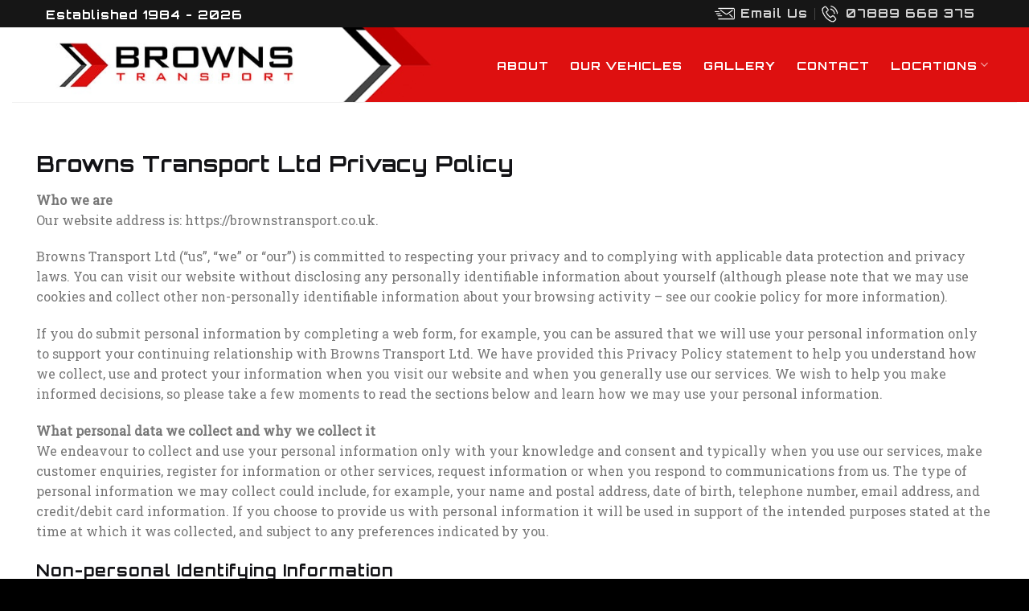

--- FILE ---
content_type: text/html; charset=UTF-8
request_url: https://brownstransport.co.uk/privacy-policy/
body_size: 115609
content:

<!DOCTYPE html>
<html lang="en-GB" class="loading-site no-js">
<head><meta charset="UTF-8" /><script>if(navigator.userAgent.match(/MSIE|Internet Explorer/i)||navigator.userAgent.match(/Trident\/7\..*?rv:11/i)){var href=document.location.href;if(!href.match(/[?&]nowprocket/)){if(href.indexOf("?")==-1){if(href.indexOf("#")==-1){document.location.href=href+"?nowprocket=1"}else{document.location.href=href.replace("#","?nowprocket=1#")}}else{if(href.indexOf("#")==-1){document.location.href=href+"&nowprocket=1"}else{document.location.href=href.replace("#","&nowprocket=1#")}}}}</script><script>(()=>{class RocketLazyLoadScripts{constructor(){this.v="2.0.3",this.userEvents=["keydown","keyup","mousedown","mouseup","mousemove","mouseover","mouseenter","mouseout","mouseleave","touchmove","touchstart","touchend","touchcancel","wheel","click","dblclick","input","visibilitychange"],this.attributeEvents=["onblur","onclick","oncontextmenu","ondblclick","onfocus","onmousedown","onmouseenter","onmouseleave","onmousemove","onmouseout","onmouseover","onmouseup","onmousewheel","onscroll","onsubmit"]}async t(){this.i(),this.o(),/iP(ad|hone)/.test(navigator.userAgent)&&this.h(),this.u(),this.l(this),this.m(),this.k(this),this.p(this),this._(),await Promise.all([this.R(),this.L()]),this.lastBreath=Date.now(),this.S(this),this.P(),this.D(),this.O(),this.M(),await this.C(this.delayedScripts.normal),await this.C(this.delayedScripts.defer),await this.C(this.delayedScripts.async),this.F("domReady"),await this.T(),await this.j(),await this.I(),this.F("windowLoad"),await this.A(),window.dispatchEvent(new Event("rocket-allScriptsLoaded")),this.everythingLoaded=!0,this.lastTouchEnd&&await new Promise((t=>setTimeout(t,500-Date.now()+this.lastTouchEnd))),this.H(),this.F("all"),this.U(),this.W()}i(){this.CSPIssue=sessionStorage.getItem("rocketCSPIssue"),document.addEventListener("securitypolicyviolation",(t=>{this.CSPIssue||"script-src-elem"!==t.violatedDirective||"data"!==t.blockedURI||(this.CSPIssue=!0,sessionStorage.setItem("rocketCSPIssue",!0))}),{isRocket:!0})}o(){window.addEventListener("pageshow",(t=>{this.persisted=t.persisted,this.realWindowLoadedFired=!0}),{isRocket:!0}),window.addEventListener("pagehide",(()=>{this.onFirstUserAction=null}),{isRocket:!0})}h(){let t;function e(e){t=e}window.addEventListener("touchstart",e,{isRocket:!0}),window.addEventListener("touchend",(function i(o){Math.abs(o.changedTouches[0].pageX-t.changedTouches[0].pageX)<10&&Math.abs(o.changedTouches[0].pageY-t.changedTouches[0].pageY)<10&&o.timeStamp-t.timeStamp<200&&(o.target.dispatchEvent(new PointerEvent("click",{target:o.target,bubbles:!0,cancelable:!0,detail:1})),event.preventDefault(),window.removeEventListener("touchstart",e,{isRocket:!0}),window.removeEventListener("touchend",i,{isRocket:!0}))}),{isRocket:!0})}q(t){this.userActionTriggered||("mousemove"!==t.type||this.firstMousemoveIgnored?"keyup"===t.type||"mouseover"===t.type||"mouseout"===t.type||(this.userActionTriggered=!0,this.onFirstUserAction&&this.onFirstUserAction()):this.firstMousemoveIgnored=!0),"click"===t.type&&t.preventDefault(),this.savedUserEvents.length>0&&(t.stopPropagation(),t.stopImmediatePropagation()),"touchstart"===this.lastEvent&&"touchend"===t.type&&(this.lastTouchEnd=Date.now()),"click"===t.type&&(this.lastTouchEnd=0),this.lastEvent=t.type,this.savedUserEvents.push(t)}u(){this.savedUserEvents=[],this.userEventHandler=this.q.bind(this),this.userEvents.forEach((t=>window.addEventListener(t,this.userEventHandler,{passive:!1,isRocket:!0})))}U(){this.userEvents.forEach((t=>window.removeEventListener(t,this.userEventHandler,{passive:!1,isRocket:!0}))),this.savedUserEvents.forEach((t=>{t.target.dispatchEvent(new window[t.constructor.name](t.type,t))}))}m(){this.eventsMutationObserver=new MutationObserver((t=>{const e="return false";for(const i of t){if("attributes"===i.type){const t=i.target.getAttribute(i.attributeName);t&&t!==e&&(i.target.setAttribute("data-rocket-"+i.attributeName,t),i.target["rocket"+i.attributeName]=new Function("event",t),i.target.setAttribute(i.attributeName,e))}"childList"===i.type&&i.addedNodes.forEach((t=>{if(t.nodeType===Node.ELEMENT_NODE)for(const i of t.attributes)this.attributeEvents.includes(i.name)&&i.value&&""!==i.value&&(t.setAttribute("data-rocket-"+i.name,i.value),t["rocket"+i.name]=new Function("event",i.value),t.setAttribute(i.name,e))}))}})),this.eventsMutationObserver.observe(document,{subtree:!0,childList:!0,attributeFilter:this.attributeEvents})}H(){this.eventsMutationObserver.disconnect(),this.attributeEvents.forEach((t=>{document.querySelectorAll("[data-rocket-"+t+"]").forEach((e=>{e.setAttribute(t,e.getAttribute("data-rocket-"+t)),e.removeAttribute("data-rocket-"+t)}))}))}k(t){Object.defineProperty(HTMLElement.prototype,"onclick",{get(){return this.rocketonclick||null},set(e){this.rocketonclick=e,this.setAttribute(t.everythingLoaded?"onclick":"data-rocket-onclick","this.rocketonclick(event)")}})}S(t){function e(e,i){let o=e[i];e[i]=null,Object.defineProperty(e,i,{get:()=>o,set(s){t.everythingLoaded?o=s:e["rocket"+i]=o=s}})}e(document,"onreadystatechange"),e(window,"onload"),e(window,"onpageshow");try{Object.defineProperty(document,"readyState",{get:()=>t.rocketReadyState,set(e){t.rocketReadyState=e},configurable:!0}),document.readyState="loading"}catch(t){console.log("WPRocket DJE readyState conflict, bypassing")}}l(t){this.originalAddEventListener=EventTarget.prototype.addEventListener,this.originalRemoveEventListener=EventTarget.prototype.removeEventListener,this.savedEventListeners=[],EventTarget.prototype.addEventListener=function(e,i,o){o&&o.isRocket||!t.B(e,this)&&!t.userEvents.includes(e)||t.B(e,this)&&!t.userActionTriggered||e.startsWith("rocket-")||t.everythingLoaded?t.originalAddEventListener.call(this,e,i,o):t.savedEventListeners.push({target:this,remove:!1,type:e,func:i,options:o})},EventTarget.prototype.removeEventListener=function(e,i,o){o&&o.isRocket||!t.B(e,this)&&!t.userEvents.includes(e)||t.B(e,this)&&!t.userActionTriggered||e.startsWith("rocket-")||t.everythingLoaded?t.originalRemoveEventListener.call(this,e,i,o):t.savedEventListeners.push({target:this,remove:!0,type:e,func:i,options:o})}}F(t){"all"===t&&(EventTarget.prototype.addEventListener=this.originalAddEventListener,EventTarget.prototype.removeEventListener=this.originalRemoveEventListener),this.savedEventListeners=this.savedEventListeners.filter((e=>{let i=e.type,o=e.target||window;return"domReady"===t&&"DOMContentLoaded"!==i&&"readystatechange"!==i||("windowLoad"===t&&"load"!==i&&"readystatechange"!==i&&"pageshow"!==i||(this.B(i,o)&&(i="rocket-"+i),e.remove?o.removeEventListener(i,e.func,e.options):o.addEventListener(i,e.func,e.options),!1))}))}p(t){let e;function i(e){return t.everythingLoaded?e:e.split(" ").map((t=>"load"===t||t.startsWith("load.")?"rocket-jquery-load":t)).join(" ")}function o(o){function s(e){const s=o.fn[e];o.fn[e]=o.fn.init.prototype[e]=function(){return this[0]===window&&t.userActionTriggered&&("string"==typeof arguments[0]||arguments[0]instanceof String?arguments[0]=i(arguments[0]):"object"==typeof arguments[0]&&Object.keys(arguments[0]).forEach((t=>{const e=arguments[0][t];delete arguments[0][t],arguments[0][i(t)]=e}))),s.apply(this,arguments),this}}if(o&&o.fn&&!t.allJQueries.includes(o)){const e={DOMContentLoaded:[],"rocket-DOMContentLoaded":[]};for(const t in e)document.addEventListener(t,(()=>{e[t].forEach((t=>t()))}),{isRocket:!0});o.fn.ready=o.fn.init.prototype.ready=function(i){function s(){parseInt(o.fn.jquery)>2?setTimeout((()=>i.bind(document)(o))):i.bind(document)(o)}return t.realDomReadyFired?!t.userActionTriggered||t.fauxDomReadyFired?s():e["rocket-DOMContentLoaded"].push(s):e.DOMContentLoaded.push(s),o([])},s("on"),s("one"),s("off"),t.allJQueries.push(o)}e=o}t.allJQueries=[],o(window.jQuery),Object.defineProperty(window,"jQuery",{get:()=>e,set(t){o(t)}})}P(){const t=new Map;document.write=document.writeln=function(e){const i=document.currentScript,o=document.createRange(),s=i.parentElement;let n=t.get(i);void 0===n&&(n=i.nextSibling,t.set(i,n));const c=document.createDocumentFragment();o.setStart(c,0),c.appendChild(o.createContextualFragment(e)),s.insertBefore(c,n)}}async R(){return new Promise((t=>{this.userActionTriggered?t():this.onFirstUserAction=t}))}async L(){return new Promise((t=>{document.addEventListener("DOMContentLoaded",(()=>{this.realDomReadyFired=!0,t()}),{isRocket:!0})}))}async I(){return this.realWindowLoadedFired?Promise.resolve():new Promise((t=>{window.addEventListener("load",t,{isRocket:!0})}))}M(){this.pendingScripts=[];this.scriptsMutationObserver=new MutationObserver((t=>{for(const e of t)e.addedNodes.forEach((t=>{"SCRIPT"!==t.tagName||t.noModule||t.isWPRocket||this.pendingScripts.push({script:t,promise:new Promise((e=>{const i=()=>{const i=this.pendingScripts.findIndex((e=>e.script===t));i>=0&&this.pendingScripts.splice(i,1),e()};t.addEventListener("load",i,{isRocket:!0}),t.addEventListener("error",i,{isRocket:!0}),setTimeout(i,1e3)}))})}))})),this.scriptsMutationObserver.observe(document,{childList:!0,subtree:!0})}async j(){await this.J(),this.pendingScripts.length?(await this.pendingScripts[0].promise,await this.j()):this.scriptsMutationObserver.disconnect()}D(){this.delayedScripts={normal:[],async:[],defer:[]},document.querySelectorAll("script[type$=rocketlazyloadscript]").forEach((t=>{t.hasAttribute("data-rocket-src")?t.hasAttribute("async")&&!1!==t.async?this.delayedScripts.async.push(t):t.hasAttribute("defer")&&!1!==t.defer||"module"===t.getAttribute("data-rocket-type")?this.delayedScripts.defer.push(t):this.delayedScripts.normal.push(t):this.delayedScripts.normal.push(t)}))}async _(){await this.L();let t=[];document.querySelectorAll("script[type$=rocketlazyloadscript][data-rocket-src]").forEach((e=>{let i=e.getAttribute("data-rocket-src");if(i&&!i.startsWith("data:")){i.startsWith("//")&&(i=location.protocol+i);try{const o=new URL(i).origin;o!==location.origin&&t.push({src:o,crossOrigin:e.crossOrigin||"module"===e.getAttribute("data-rocket-type")})}catch(t){}}})),t=[...new Map(t.map((t=>[JSON.stringify(t),t]))).values()],this.N(t,"preconnect")}async $(t){if(await this.G(),!0!==t.noModule||!("noModule"in HTMLScriptElement.prototype))return new Promise((e=>{let i;function o(){(i||t).setAttribute("data-rocket-status","executed"),e()}try{if(navigator.userAgent.includes("Firefox/")||""===navigator.vendor||this.CSPIssue)i=document.createElement("script"),[...t.attributes].forEach((t=>{let e=t.nodeName;"type"!==e&&("data-rocket-type"===e&&(e="type"),"data-rocket-src"===e&&(e="src"),i.setAttribute(e,t.nodeValue))})),t.text&&(i.text=t.text),t.nonce&&(i.nonce=t.nonce),i.hasAttribute("src")?(i.addEventListener("load",o,{isRocket:!0}),i.addEventListener("error",(()=>{i.setAttribute("data-rocket-status","failed-network"),e()}),{isRocket:!0}),setTimeout((()=>{i.isConnected||e()}),1)):(i.text=t.text,o()),i.isWPRocket=!0,t.parentNode.replaceChild(i,t);else{const i=t.getAttribute("data-rocket-type"),s=t.getAttribute("data-rocket-src");i?(t.type=i,t.removeAttribute("data-rocket-type")):t.removeAttribute("type"),t.addEventListener("load",o,{isRocket:!0}),t.addEventListener("error",(i=>{this.CSPIssue&&i.target.src.startsWith("data:")?(console.log("WPRocket: CSP fallback activated"),t.removeAttribute("src"),this.$(t).then(e)):(t.setAttribute("data-rocket-status","failed-network"),e())}),{isRocket:!0}),s?(t.fetchPriority="high",t.removeAttribute("data-rocket-src"),t.src=s):t.src="data:text/javascript;base64,"+window.btoa(unescape(encodeURIComponent(t.text)))}}catch(i){t.setAttribute("data-rocket-status","failed-transform"),e()}}));t.setAttribute("data-rocket-status","skipped")}async C(t){const e=t.shift();return e?(e.isConnected&&await this.$(e),this.C(t)):Promise.resolve()}O(){this.N([...this.delayedScripts.normal,...this.delayedScripts.defer,...this.delayedScripts.async],"preload")}N(t,e){this.trash=this.trash||[];let i=!0;var o=document.createDocumentFragment();t.forEach((t=>{const s=t.getAttribute&&t.getAttribute("data-rocket-src")||t.src;if(s&&!s.startsWith("data:")){const n=document.createElement("link");n.href=s,n.rel=e,"preconnect"!==e&&(n.as="script",n.fetchPriority=i?"high":"low"),t.getAttribute&&"module"===t.getAttribute("data-rocket-type")&&(n.crossOrigin=!0),t.crossOrigin&&(n.crossOrigin=t.crossOrigin),t.integrity&&(n.integrity=t.integrity),t.nonce&&(n.nonce=t.nonce),o.appendChild(n),this.trash.push(n),i=!1}})),document.head.appendChild(o)}W(){this.trash.forEach((t=>t.remove()))}async T(){try{document.readyState="interactive"}catch(t){}this.fauxDomReadyFired=!0;try{await this.G(),document.dispatchEvent(new Event("rocket-readystatechange")),await this.G(),document.rocketonreadystatechange&&document.rocketonreadystatechange(),await this.G(),document.dispatchEvent(new Event("rocket-DOMContentLoaded")),await this.G(),window.dispatchEvent(new Event("rocket-DOMContentLoaded"))}catch(t){console.error(t)}}async A(){try{document.readyState="complete"}catch(t){}try{await this.G(),document.dispatchEvent(new Event("rocket-readystatechange")),await this.G(),document.rocketonreadystatechange&&document.rocketonreadystatechange(),await this.G(),window.dispatchEvent(new Event("rocket-load")),await this.G(),window.rocketonload&&window.rocketonload(),await this.G(),this.allJQueries.forEach((t=>t(window).trigger("rocket-jquery-load"))),await this.G();const t=new Event("rocket-pageshow");t.persisted=this.persisted,window.dispatchEvent(t),await this.G(),window.rocketonpageshow&&window.rocketonpageshow({persisted:this.persisted})}catch(t){console.error(t)}}async G(){Date.now()-this.lastBreath>45&&(await this.J(),this.lastBreath=Date.now())}async J(){return document.hidden?new Promise((t=>setTimeout(t))):new Promise((t=>requestAnimationFrame(t)))}B(t,e){return e===document&&"readystatechange"===t||(e===document&&"DOMContentLoaded"===t||(e===window&&"DOMContentLoaded"===t||(e===window&&"load"===t||e===window&&"pageshow"===t)))}static run(){(new RocketLazyLoadScripts).t()}}RocketLazyLoadScripts.run()})();</script>
	
	<link rel="profile" href="https://gmpg.org/xfn/11" />
	<link rel="pingback" href="https://brownstransport.co.uk/xmlrpc.php" />

	<script type="rocketlazyloadscript">(function(html){html.className = html.className.replace(/\bno-js\b/,'js')})(document.documentElement);</script>
<meta name='robots' content='index, follow, max-image-preview:large, max-snippet:-1, max-video-preview:-1' />
<meta name="viewport" content="width=device-width, initial-scale=1, maximum-scale=1" />
	<!-- This site is optimized with the Yoast SEO plugin v20.8 - https://yoast.com/wordpress/plugins/seo/ -->
	<title>Privacy Policy - Browns Transport</title><link rel="preload" data-rocket-preload as="image" href="https://brownstransport.co.uk/wp-content/uploads/2020/01/Header-BG1-min.jpg" fetchpriority="high">
	<link rel="canonical" href="https://brownstransport.co.uk/privacy-policy/" />
	<meta property="og:locale" content="en_GB" />
	<meta property="og:type" content="article" />
	<meta property="og:title" content="Privacy Policy - Browns Transport" />
	<meta property="og:url" content="https://brownstransport.co.uk/privacy-policy/" />
	<meta property="og:site_name" content="Browns Transport" />
	<meta property="article:modified_time" content="2020-01-24T09:53:14+00:00" />
	<meta name="twitter:card" content="summary_large_image" />
	<meta name="twitter:label1" content="Estimated reading time" />
	<meta name="twitter:data1" content="6 minutes" />
	<script type="application/ld+json" class="yoast-schema-graph">{"@context":"https://schema.org","@graph":[{"@type":"WebPage","@id":"https://brownstransport.co.uk/privacy-policy/","url":"https://brownstransport.co.uk/privacy-policy/","name":"Privacy Policy - Browns Transport","isPartOf":{"@id":"https://brownstransport.co.uk/#website"},"datePublished":"2020-01-20T12:03:12+00:00","dateModified":"2020-01-24T09:53:14+00:00","breadcrumb":{"@id":"https://brownstransport.co.uk/privacy-policy/#breadcrumb"},"inLanguage":"en-GB","potentialAction":[{"@type":"ReadAction","target":["https://brownstransport.co.uk/privacy-policy/"]}]},{"@type":"BreadcrumbList","@id":"https://brownstransport.co.uk/privacy-policy/#breadcrumb","itemListElement":[{"@type":"ListItem","position":1,"name":"Home","item":"https://brownstransport.co.uk/"},{"@type":"ListItem","position":2,"name":"Privacy Policy"}]},{"@type":"WebSite","@id":"https://brownstransport.co.uk/#website","url":"https://brownstransport.co.uk/","name":"Browns Transport","description":"","potentialAction":[{"@type":"SearchAction","target":{"@type":"EntryPoint","urlTemplate":"https://brownstransport.co.uk/?s={search_term_string}"},"query-input":"required name=search_term_string"}],"inLanguage":"en-GB"}]}</script>
	<!-- / Yoast SEO plugin. -->


<link rel='dns-prefetch' href='//cdn.jsdelivr.net' />

<link rel='prefetch' href='https://brownstransport.co.uk/wp-content/themes/flatsome/assets/js/chunk.countup.js?ver=3.16.2' />
<link rel='prefetch' href='https://brownstransport.co.uk/wp-content/themes/flatsome/assets/js/chunk.sticky-sidebar.js?ver=3.16.2' />
<link rel='prefetch' href='https://brownstransport.co.uk/wp-content/themes/flatsome/assets/js/chunk.tooltips.js?ver=3.16.2' />
<link rel='prefetch' href='https://brownstransport.co.uk/wp-content/themes/flatsome/assets/js/chunk.vendors-popups.js?ver=3.16.2' />
<link rel='prefetch' href='https://brownstransport.co.uk/wp-content/themes/flatsome/assets/js/chunk.vendors-slider.js?ver=3.16.2' />
<link rel="alternate" type="application/rss+xml" title="Browns Transport &raquo; Feed" href="https://brownstransport.co.uk/feed/" />
<link rel="alternate" type="application/rss+xml" title="Browns Transport &raquo; Comments Feed" href="https://brownstransport.co.uk/comments/feed/" />
<link rel="alternate" type="application/rss+xml" title="Browns Transport &raquo; Privacy Policy Comments Feed" href="https://brownstransport.co.uk/privacy-policy/feed/" />
<style type="text/css">
img.wp-smiley,
img.emoji {
	display: inline !important;
	border: none !important;
	box-shadow: none !important;
	height: 1em !important;
	width: 1em !important;
	margin: 0 0.07em !important;
	vertical-align: -0.1em !important;
	background: none !important;
	padding: 0 !important;
}
</style>
	<style id='wp-block-library-inline-css' type='text/css'>
:root{--wp-admin-theme-color:#007cba;--wp-admin-theme-color--rgb:0,124,186;--wp-admin-theme-color-darker-10:#006ba1;--wp-admin-theme-color-darker-10--rgb:0,107,161;--wp-admin-theme-color-darker-20:#005a87;--wp-admin-theme-color-darker-20--rgb:0,90,135;--wp-admin-border-width-focus:2px;--wp-block-synced-color:#7a00df;--wp-block-synced-color--rgb:122,0,223}@media (-webkit-min-device-pixel-ratio:2),(min-resolution:192dpi){:root{--wp-admin-border-width-focus:1.5px}}.wp-element-button{cursor:pointer}:root{--wp--preset--font-size--normal:16px;--wp--preset--font-size--huge:42px}:root .has-very-light-gray-background-color{background-color:#eee}:root .has-very-dark-gray-background-color{background-color:#313131}:root .has-very-light-gray-color{color:#eee}:root .has-very-dark-gray-color{color:#313131}:root .has-vivid-green-cyan-to-vivid-cyan-blue-gradient-background{background:linear-gradient(135deg,#00d084,#0693e3)}:root .has-purple-crush-gradient-background{background:linear-gradient(135deg,#34e2e4,#4721fb 50%,#ab1dfe)}:root .has-hazy-dawn-gradient-background{background:linear-gradient(135deg,#faaca8,#dad0ec)}:root .has-subdued-olive-gradient-background{background:linear-gradient(135deg,#fafae1,#67a671)}:root .has-atomic-cream-gradient-background{background:linear-gradient(135deg,#fdd79a,#004a59)}:root .has-nightshade-gradient-background{background:linear-gradient(135deg,#330968,#31cdcf)}:root .has-midnight-gradient-background{background:linear-gradient(135deg,#020381,#2874fc)}.has-regular-font-size{font-size:1em}.has-larger-font-size{font-size:2.625em}.has-normal-font-size{font-size:var(--wp--preset--font-size--normal)}.has-huge-font-size{font-size:var(--wp--preset--font-size--huge)}.has-text-align-center{text-align:center}.has-text-align-left{text-align:left}.has-text-align-right{text-align:right}#end-resizable-editor-section{display:none}.aligncenter{clear:both}.items-justified-left{justify-content:flex-start}.items-justified-center{justify-content:center}.items-justified-right{justify-content:flex-end}.items-justified-space-between{justify-content:space-between}.screen-reader-text{clip:rect(1px,1px,1px,1px);word-wrap:normal!important;border:0;-webkit-clip-path:inset(50%);clip-path:inset(50%);height:1px;margin:-1px;overflow:hidden;padding:0;position:absolute;width:1px}.screen-reader-text:focus{clip:auto!important;background-color:#ddd;-webkit-clip-path:none;clip-path:none;color:#444;display:block;font-size:1em;height:auto;left:5px;line-height:normal;padding:15px 23px 14px;text-decoration:none;top:5px;width:auto;z-index:100000}html :where(.has-border-color){border-style:solid}html :where([style*=border-top-color]){border-top-style:solid}html :where([style*=border-right-color]){border-right-style:solid}html :where([style*=border-bottom-color]){border-bottom-style:solid}html :where([style*=border-left-color]){border-left-style:solid}html :where([style*=border-width]){border-style:solid}html :where([style*=border-top-width]){border-top-style:solid}html :where([style*=border-right-width]){border-right-style:solid}html :where([style*=border-bottom-width]){border-bottom-style:solid}html :where([style*=border-left-width]){border-left-style:solid}html :where(img[class*=wp-image-]){height:auto;max-width:100%}figure{margin:0 0 1em}html :where(.is-position-sticky){--wp-admin--admin-bar--position-offset:var(--wp-admin--admin-bar--height,0px)}@media screen and (max-width:600px){html :where(.is-position-sticky){--wp-admin--admin-bar--position-offset:0px}}
</style>
<link rel='stylesheet' id='classic-theme-styles-css' href='https://brownstransport.co.uk/wp-includes/css/classic-themes.min.css?ver=6.2.8' type='text/css' media='all' />
<link data-minify="1" rel='stylesheet' id='contact-form-7-css' href='https://brownstransport.co.uk/wp-content/cache/min/1/wp-content/plugins/contact-form-7/includes/css/styles.css?ver=1767616542' type='text/css' media='all' />
<link data-minify="1" rel='stylesheet' id='rs-plugin-settings-css' href='https://brownstransport.co.uk/wp-content/cache/min/1/wp-content/plugins/revslider/public/assets/css/settings.css?ver=1767616542' type='text/css' media='all' />
<style id='rs-plugin-settings-inline-css' type='text/css'>
#rs-demo-id {}
</style>
<link data-minify="1" rel='stylesheet' id='flatsome-main-css' href='https://brownstransport.co.uk/wp-content/cache/min/1/wp-content/themes/flatsome/assets/css/flatsome.css?ver=1767616542' type='text/css' media='all' />
<style id='flatsome-main-inline-css' type='text/css'>
@font-face {
				font-family: "fl-icons";
				font-display: block;
				src: url(https://brownstransport.co.uk/wp-content/themes/flatsome/assets/css/icons/fl-icons.eot?v=3.16.2);
				src:
					url(https://brownstransport.co.uk/wp-content/themes/flatsome/assets/css/icons/fl-icons.eot#iefix?v=3.16.2) format("embedded-opentype"),
					url(https://brownstransport.co.uk/wp-content/themes/flatsome/assets/css/icons/fl-icons.woff2?v=3.16.2) format("woff2"),
					url(https://brownstransport.co.uk/wp-content/themes/flatsome/assets/css/icons/fl-icons.ttf?v=3.16.2) format("truetype"),
					url(https://brownstransport.co.uk/wp-content/themes/flatsome/assets/css/icons/fl-icons.woff?v=3.16.2) format("woff"),
					url(https://brownstransport.co.uk/wp-content/themes/flatsome/assets/css/icons/fl-icons.svg?v=3.16.2#fl-icons) format("svg");
			}
</style>
<link rel='stylesheet' id='flatsome-style-css' href='https://brownstransport.co.uk/wp-content/themes/browns-transport-child/style.css?ver=3.0' type='text/css' media='all' />
<script type='text/javascript' src='https://brownstransport.co.uk/wp-includes/js/jquery/jquery.min.js?ver=3.6.4' id='jquery-core-js' data-rocket-defer defer></script>
<script type='text/javascript' src='https://brownstransport.co.uk/wp-includes/js/jquery/jquery-migrate.min.js?ver=3.4.0' id='jquery-migrate-js' data-rocket-defer defer></script>
<script type='text/javascript' src='https://brownstransport.co.uk/wp-content/plugins/revslider/public/assets/js/jquery.themepunch.tools.min.js?ver=5.4.8' id='tp-tools-js' data-rocket-defer defer></script>
<script type='text/javascript' src='https://brownstransport.co.uk/wp-content/plugins/revslider/public/assets/js/jquery.themepunch.revolution.min.js?ver=5.4.8' id='revmin-js' data-rocket-defer defer></script>
<link rel="https://api.w.org/" href="https://brownstransport.co.uk/wp-json/" /><link rel="alternate" type="application/json" href="https://brownstransport.co.uk/wp-json/wp/v2/pages/3" /><link rel="EditURI" type="application/rsd+xml" title="RSD" href="https://brownstransport.co.uk/xmlrpc.php?rsd" />
<link rel="wlwmanifest" type="application/wlwmanifest+xml" href="https://brownstransport.co.uk/wp-includes/wlwmanifest.xml" />
<meta name="generator" content="WordPress 6.2.8" />
<link rel='shortlink' href='https://brownstransport.co.uk/?p=3' />
<link rel="alternate" type="application/json+oembed" href="https://brownstransport.co.uk/wp-json/oembed/1.0/embed?url=https%3A%2F%2Fbrownstransport.co.uk%2Fprivacy-policy%2F" />
<link rel="alternate" type="text/xml+oembed" href="https://brownstransport.co.uk/wp-json/oembed/1.0/embed?url=https%3A%2F%2Fbrownstransport.co.uk%2Fprivacy-policy%2F&#038;format=xml" />
<style>.bg{opacity: 0; transition: opacity 1s; -webkit-transition: opacity 1s;} .bg-loaded{opacity: 1;}</style><meta name="generator" content="Powered by Slider Revolution 5.4.8 - responsive, Mobile-Friendly Slider Plugin for WordPress with comfortable drag and drop interface." />
<link rel="icon" href="https://brownstransport.co.uk/wp-content/uploads/2020/01/cropped-favicon-min-32x32.png" sizes="32x32" />
<link rel="icon" href="https://brownstransport.co.uk/wp-content/uploads/2020/01/cropped-favicon-min-192x192.png" sizes="192x192" />
<link rel="apple-touch-icon" href="https://brownstransport.co.uk/wp-content/uploads/2020/01/cropped-favicon-min-180x180.png" />
<meta name="msapplication-TileImage" content="https://brownstransport.co.uk/wp-content/uploads/2020/01/cropped-favicon-min-270x270.png" />
<script type="text/javascript">function setREVStartSize(e){									
						try{ e.c=jQuery(e.c);var i=jQuery(window).width(),t=9999,r=0,n=0,l=0,f=0,s=0,h=0;
							if(e.responsiveLevels&&(jQuery.each(e.responsiveLevels,function(e,f){f>i&&(t=r=f,l=e),i>f&&f>r&&(r=f,n=e)}),t>r&&(l=n)),f=e.gridheight[l]||e.gridheight[0]||e.gridheight,s=e.gridwidth[l]||e.gridwidth[0]||e.gridwidth,h=i/s,h=h>1?1:h,f=Math.round(h*f),"fullscreen"==e.sliderLayout){var u=(e.c.width(),jQuery(window).height());if(void 0!=e.fullScreenOffsetContainer){var c=e.fullScreenOffsetContainer.split(",");if (c) jQuery.each(c,function(e,i){u=jQuery(i).length>0?u-jQuery(i).outerHeight(!0):u}),e.fullScreenOffset.split("%").length>1&&void 0!=e.fullScreenOffset&&e.fullScreenOffset.length>0?u-=jQuery(window).height()*parseInt(e.fullScreenOffset,0)/100:void 0!=e.fullScreenOffset&&e.fullScreenOffset.length>0&&(u-=parseInt(e.fullScreenOffset,0))}f=u}else void 0!=e.minHeight&&f<e.minHeight&&(f=e.minHeight);e.c.closest(".rev_slider_wrapper").css({height:f})					
						}catch(d){console.log("Failure at Presize of Slider:"+d)}						
					};</script>
<style id="custom-css" type="text/css">:root {--primary-color: #000000;}.container-width, .full-width .ubermenu-nav, .container, .row{max-width: 1450px}.row.row-collapse{max-width: 1420px}.row.row-small{max-width: 1442.5px}.row.row-large{max-width: 1480px}.header-main{height: 93px}#logo img{max-height: 93px}#logo{width:337px;}.header-top{min-height: 32px}.transparent .header-main{height: 90px}.transparent #logo img{max-height: 90px}.has-transparent + .page-title:first-of-type,.has-transparent + #main > .page-title,.has-transparent + #main > div > .page-title,.has-transparent + #main .page-header-wrapper:first-of-type .page-title{padding-top: 120px;}.header.show-on-scroll,.stuck .header-main{height:70px!important}.stuck #logo img{max-height: 70px!important}.header-bg-color {background-color: #ffffff}.header-bottom {background-color: #f1f1f1}.header-main .nav > li > a{line-height: 16px }@media (max-width: 549px) {.header-main{height: 70px}#logo img{max-height: 70px}}.main-menu-overlay{background-color: #000000}.header-top{background-color:#161616!important;}/* Color */.accordion-title.active, .has-icon-bg .icon .icon-inner,.logo a, .primary.is-underline, .primary.is-link, .badge-outline .badge-inner, .nav-outline > li.active> a,.nav-outline >li.active > a, .cart-icon strong,[data-color='primary'], .is-outline.primary{color: #000000;}/* Color !important */[data-text-color="primary"]{color: #000000!important;}/* Background Color */[data-text-bg="primary"]{background-color: #000000;}/* Background */.scroll-to-bullets a,.featured-title, .label-new.menu-item > a:after, .nav-pagination > li > .current,.nav-pagination > li > span:hover,.nav-pagination > li > a:hover,.has-hover:hover .badge-outline .badge-inner,button[type="submit"], .button.wc-forward:not(.checkout):not(.checkout-button), .button.submit-button, .button.primary:not(.is-outline),.featured-table .title,.is-outline:hover, .has-icon:hover .icon-label,.nav-dropdown-bold .nav-column li > a:hover, .nav-dropdown.nav-dropdown-bold > li > a:hover, .nav-dropdown-bold.dark .nav-column li > a:hover, .nav-dropdown.nav-dropdown-bold.dark > li > a:hover, .header-vertical-menu__opener ,.is-outline:hover, .tagcloud a:hover,.grid-tools a, input[type='submit']:not(.is-form), .box-badge:hover .box-text, input.button.alt,.nav-box > li > a:hover,.nav-box > li.active > a,.nav-pills > li.active > a ,.current-dropdown .cart-icon strong, .cart-icon:hover strong, .nav-line-bottom > li > a:before, .nav-line-grow > li > a:before, .nav-line > li > a:before,.banner, .header-top, .slider-nav-circle .flickity-prev-next-button:hover svg, .slider-nav-circle .flickity-prev-next-button:hover .arrow, .primary.is-outline:hover, .button.primary:not(.is-outline), input[type='submit'].primary, input[type='submit'].primary, input[type='reset'].button, input[type='button'].primary, .badge-inner{background-color: #000000;}/* Border */.nav-vertical.nav-tabs > li.active > a,.scroll-to-bullets a.active,.nav-pagination > li > .current,.nav-pagination > li > span:hover,.nav-pagination > li > a:hover,.has-hover:hover .badge-outline .badge-inner,.accordion-title.active,.featured-table,.is-outline:hover, .tagcloud a:hover,blockquote, .has-border, .cart-icon strong:after,.cart-icon strong,.blockUI:before, .processing:before,.loading-spin, .slider-nav-circle .flickity-prev-next-button:hover svg, .slider-nav-circle .flickity-prev-next-button:hover .arrow, .primary.is-outline:hover{border-color: #000000}.nav-tabs > li.active > a{border-top-color: #000000}.widget_shopping_cart_content .blockUI.blockOverlay:before { border-left-color: #000000 }.woocommerce-checkout-review-order .blockUI.blockOverlay:before { border-left-color: #000000 }/* Fill */.slider .flickity-prev-next-button:hover svg,.slider .flickity-prev-next-button:hover .arrow{fill: #000000;}/* Focus */.primary:focus-visible, .submit-button:focus-visible, button[type="submit"]:focus-visible { outline-color: #000000!important; }/* Background Color */[data-icon-label]:after, .secondary.is-underline:hover,.secondary.is-outline:hover,.icon-label,.button.secondary:not(.is-outline),.button.alt:not(.is-outline), .badge-inner.on-sale, .button.checkout, .single_add_to_cart_button, .current .breadcrumb-step{ background-color:#de1010; }[data-text-bg="secondary"]{background-color: #de1010;}/* Color */.secondary.is-underline,.secondary.is-link, .secondary.is-outline,.stars a.active, .star-rating:before, .woocommerce-page .star-rating:before,.star-rating span:before, .color-secondary{color: #de1010}/* Color !important */[data-text-color="secondary"]{color: #de1010!important;}/* Border */.secondary.is-outline:hover{border-color:#de1010}/* Focus */.secondary:focus-visible, .alt:focus-visible { outline-color: #de1010!important; }h1,h2,h3,h4,h5,h6,.heading-font{color: #131316;}body{font-size: 100%;}@media screen and (max-width: 549px){body{font-size: 100%;}}body{font-family: "Roboto Slab", sans-serif;}body {font-weight: 400;font-style: normal;}.nav > li > a {font-family: Orbitron, sans-serif;}.mobile-sidebar-levels-2 .nav > li > ul > li > a {font-family: Orbitron, sans-serif;}.nav > li > a,.mobile-sidebar-levels-2 .nav > li > ul > li > a {font-weight: 700;font-style: normal;}h1,h2,h3,h4,h5,h6,.heading-font, .off-canvas-center .nav-sidebar.nav-vertical > li > a{font-family: Orbitron, sans-serif;}h1,h2,h3,h4,h5,h6,.heading-font,.banner h1,.banner h2 {font-weight: 400;font-style: normal;}.alt-font{font-family: "Dancing Script", sans-serif;}.alt-font {font-weight: 400!important;font-style: normal!important;}.header:not(.transparent) .header-nav-main.nav > li > a {color: #ffffff;}.header:not(.transparent) .header-nav-main.nav > li > a:hover,.header:not(.transparent) .header-nav-main.nav > li.active > a,.header:not(.transparent) .header-nav-main.nav > li.current > a,.header:not(.transparent) .header-nav-main.nav > li > a.active,.header:not(.transparent) .header-nav-main.nav > li > a.current{color: rgba(255,255,255,0.8);}.header-nav-main.nav-line-bottom > li > a:before,.header-nav-main.nav-line-grow > li > a:before,.header-nav-main.nav-line > li > a:before,.header-nav-main.nav-box > li > a:hover,.header-nav-main.nav-box > li.active > a,.header-nav-main.nav-pills > li > a:hover,.header-nav-main.nav-pills > li.active > a{color:#FFF!important;background-color: rgba(255,255,255,0.8);}a{color: #131316;}a:hover{color: #000000;}.tagcloud a:hover{border-color: #000000;background-color: #000000;}.header-main .social-icons,.header-main .cart-icon strong,.header-main .menu-title,.header-main .header-button > .button.is-outline,.header-main .nav > li > a > i:not(.icon-angle-down){color: #ffffff!important;}.header-main .header-button > .button.is-outline,.header-main .cart-icon strong:after,.header-main .cart-icon strong{border-color: #ffffff!important;}.header-main .header-button > .button:not(.is-outline){background-color: #ffffff!important;}.header-main .current-dropdown .cart-icon strong,.header-main .header-button > .button:hover,.header-main .header-button > .button:hover i,.header-main .header-button > .button:hover span{color:#FFF!important;}.header-main .menu-title:hover,.header-main .social-icons a:hover,.header-main .header-button > .button.is-outline:hover,.header-main .nav > li > a:hover > i:not(.icon-angle-down){color: #ffffff!important;}.header-main .current-dropdown .cart-icon strong,.header-main .header-button > .button:hover{background-color: #ffffff!important;}.header-main .current-dropdown .cart-icon strong:after,.header-main .current-dropdown .cart-icon strong,.header-main .header-button > .button:hover{border-color: #ffffff!important;}.absolute-footer, html{background-color: #000000}.nav-vertical-fly-out > li + li {border-top-width: 1px; border-top-style: solid;}/* Custom CSS */.header-main{background-image: url(/wp-content/uploads/2020/01/Header-BG1-min.jpg); background-size:cover; background-position: center;}.nav > li > a {letter-spacing:1px; font-weight:600;}.phone img{width:20px; transform: rotate(5deg);margin-right:5px;}.envelop img {width:25px; margin-right:2px;}.bigtext{font-size:1.85em;}.large-text{font-size:2em}.slant{margin-bottom: -8px;background-color:#161616;}.footer-logo a{padding: 0px!important;}.established{color:#fff; margin: 5px 0px 2px 7px;letter-spacing: 1px;}h1, h2, h3, h4, h5, h6, .heading-font {letter-spacing: 1px;}h4 a {color: #777777; letter-spacing: 1px; font-size: .9em; font-weight: 600;}.main-title .is-divider{position: relative; right: 195px;}.nav-line-bottom>li>a:before, .nav-line-grow>li>a:before, .nav-line>li>a:before{background-color: #fff;}#map{height:460px; width:100%;}.header-skew .text-box .text {transform: skewx(-20deg)}.header-skew .text-box .text .text-inner {transform: skewx(20deg)}.back-to-top.button i {top:2.5px; font-size:2.2em}.back-to-top.button.icon {min-width:3.5em; height:3.5em;}.nav-dropdown.nav-dropdown-default>li>a{font-size:.9em;}.nav-dark .nav>.html.custom>a:hover{color:rgba(255,255,255,0.8)}.form-flat input:not([type="submit"]), .form-flat textarea, .form-flat select { background-color: rgba(0,0,0,0.03); box-shadow: none; border-color: rgba(0,0,0,0.09); border-radius: 1px; height: 3em;}.form-flat input[type='checkbox'], input[type='radio']{height:1em;}.icon-box-left .icon-box-img+.icon-box-text, .icon-box-left .icon-box-text {padding-left: .45em;}.icon-box-img img {padding-top: 0em;margin-top: -3px;}.hide-this{display:none;}.hide-btn.arrow i {transform: rotateX(0deg); transition-property: transform; transition-duration: .4s;}.hide-btn.arrow.arrow-up i {transform: rotateX(-180deg); transition-property: transform; transition-duration: .5s;}@media(min-width:850px){.ux-menu .nav-dropdown{min-width:350px;padding:10px;}ul.menu>li ul, .widget>ul>li ul{border:none;}.ux-menu .widget {margin-bottom: .1em;}.nav-dropdown .menu-item-has-children>a:hover ul.sub-menu {display: block !important;}.active>.toggle { -ms-transform: rotateX(-180deg); transform: rotateX(-180deg);height: min-content;}.widget .toggle{width:100%;position:absolute;}.widget .active .toggle{width:15%;right:30px;}.widget .toggle i{position:relative; left:35%;}}@media(max-width:1550px){.header .flex-row.container{padding:0px 50px 0px 50px;}}@media(max-width:1180px){.header-main{background-image: url(/wp-content/uploads/2020/01/Header-BG1-sml1-min.jpg); background-size:cover; transition: all .3s}#logo {width: 305px;}.nav-spacing-xlarge>li{margin: 0px 12px;}.nav-size-medium>li>a {font-size: .72em;}.header .flex-row.container {padding: 0px 20px 0px 20px;}}/* Custom CSS Tablet */@media (max-width: 849px){.header-main{background-image:none;}.off-canvas:not(.off-canvas-center) .nav-vertical .html.custom a{padding-left:0px;}.large-text{font-size:1.85em}.main-title .is-divider{right: 155px;}html, body {width: auto!important; overflow-x: hidden!important}.header-main .nav > li > a > i:not(.icon-angle-down){color:#161616!important;}#cookie-law-info-bar{font-size:11pt;}.row-collapse.hide-for-medium{display:none!important;}}/* Custom CSS Mobile */@media (max-width: 549px){.main-title .is-divider{right: 0px;}}.label-new.menu-item > a:after{content:"New";}.label-hot.menu-item > a:after{content:"Hot";}.label-sale.menu-item > a:after{content:"Sale";}.label-popular.menu-item > a:after{content:"Popular";}</style><style id="kirki-inline-styles">/* latin */
@font-face {
  font-family: 'Orbitron';
  font-style: normal;
  font-weight: 400;
  font-display: swap;
  src: url(https://brownstransport.co.uk/wp-content/fonts/orbitron/font) format('woff');
  unicode-range: U+0000-00FF, U+0131, U+0152-0153, U+02BB-02BC, U+02C6, U+02DA, U+02DC, U+0304, U+0308, U+0329, U+2000-206F, U+20AC, U+2122, U+2191, U+2193, U+2212, U+2215, U+FEFF, U+FFFD;
}
/* latin */
@font-face {
  font-family: 'Orbitron';
  font-style: normal;
  font-weight: 700;
  font-display: swap;
  src: url(https://brownstransport.co.uk/wp-content/fonts/orbitron/font) format('woff');
  unicode-range: U+0000-00FF, U+0131, U+0152-0153, U+02BB-02BC, U+02C6, U+02DA, U+02DC, U+0304, U+0308, U+0329, U+2000-206F, U+20AC, U+2122, U+2191, U+2193, U+2212, U+2215, U+FEFF, U+FFFD;
}/* cyrillic-ext */
@font-face {
  font-family: 'Roboto Slab';
  font-style: normal;
  font-weight: 400;
  font-display: swap;
  src: url(https://brownstransport.co.uk/wp-content/fonts/roboto-slab/font) format('woff');
  unicode-range: U+0460-052F, U+1C80-1C8A, U+20B4, U+2DE0-2DFF, U+A640-A69F, U+FE2E-FE2F;
}
/* cyrillic */
@font-face {
  font-family: 'Roboto Slab';
  font-style: normal;
  font-weight: 400;
  font-display: swap;
  src: url(https://brownstransport.co.uk/wp-content/fonts/roboto-slab/font) format('woff');
  unicode-range: U+0301, U+0400-045F, U+0490-0491, U+04B0-04B1, U+2116;
}
/* greek-ext */
@font-face {
  font-family: 'Roboto Slab';
  font-style: normal;
  font-weight: 400;
  font-display: swap;
  src: url(https://brownstransport.co.uk/wp-content/fonts/roboto-slab/font) format('woff');
  unicode-range: U+1F00-1FFF;
}
/* greek */
@font-face {
  font-family: 'Roboto Slab';
  font-style: normal;
  font-weight: 400;
  font-display: swap;
  src: url(https://brownstransport.co.uk/wp-content/fonts/roboto-slab/font) format('woff');
  unicode-range: U+0370-0377, U+037A-037F, U+0384-038A, U+038C, U+038E-03A1, U+03A3-03FF;
}
/* vietnamese */
@font-face {
  font-family: 'Roboto Slab';
  font-style: normal;
  font-weight: 400;
  font-display: swap;
  src: url(https://brownstransport.co.uk/wp-content/fonts/roboto-slab/font) format('woff');
  unicode-range: U+0102-0103, U+0110-0111, U+0128-0129, U+0168-0169, U+01A0-01A1, U+01AF-01B0, U+0300-0301, U+0303-0304, U+0308-0309, U+0323, U+0329, U+1EA0-1EF9, U+20AB;
}
/* latin-ext */
@font-face {
  font-family: 'Roboto Slab';
  font-style: normal;
  font-weight: 400;
  font-display: swap;
  src: url(https://brownstransport.co.uk/wp-content/fonts/roboto-slab/font) format('woff');
  unicode-range: U+0100-02BA, U+02BD-02C5, U+02C7-02CC, U+02CE-02D7, U+02DD-02FF, U+0304, U+0308, U+0329, U+1D00-1DBF, U+1E00-1E9F, U+1EF2-1EFF, U+2020, U+20A0-20AB, U+20AD-20C0, U+2113, U+2C60-2C7F, U+A720-A7FF;
}
/* latin */
@font-face {
  font-family: 'Roboto Slab';
  font-style: normal;
  font-weight: 400;
  font-display: swap;
  src: url(https://brownstransport.co.uk/wp-content/fonts/roboto-slab/font) format('woff');
  unicode-range: U+0000-00FF, U+0131, U+0152-0153, U+02BB-02BC, U+02C6, U+02DA, U+02DC, U+0304, U+0308, U+0329, U+2000-206F, U+20AC, U+2122, U+2191, U+2193, U+2212, U+2215, U+FEFF, U+FFFD;
}/* vietnamese */
@font-face {
  font-family: 'Dancing Script';
  font-style: normal;
  font-weight: 400;
  font-display: swap;
  src: url(https://brownstransport.co.uk/wp-content/fonts/dancing-script/font) format('woff');
  unicode-range: U+0102-0103, U+0110-0111, U+0128-0129, U+0168-0169, U+01A0-01A1, U+01AF-01B0, U+0300-0301, U+0303-0304, U+0308-0309, U+0323, U+0329, U+1EA0-1EF9, U+20AB;
}
/* latin-ext */
@font-face {
  font-family: 'Dancing Script';
  font-style: normal;
  font-weight: 400;
  font-display: swap;
  src: url(https://brownstransport.co.uk/wp-content/fonts/dancing-script/font) format('woff');
  unicode-range: U+0100-02BA, U+02BD-02C5, U+02C7-02CC, U+02CE-02D7, U+02DD-02FF, U+0304, U+0308, U+0329, U+1D00-1DBF, U+1E00-1E9F, U+1EF2-1EFF, U+2020, U+20A0-20AB, U+20AD-20C0, U+2113, U+2C60-2C7F, U+A720-A7FF;
}
/* latin */
@font-face {
  font-family: 'Dancing Script';
  font-style: normal;
  font-weight: 400;
  font-display: swap;
  src: url(https://brownstransport.co.uk/wp-content/fonts/dancing-script/font) format('woff');
  unicode-range: U+0000-00FF, U+0131, U+0152-0153, U+02BB-02BC, U+02C6, U+02DA, U+02DC, U+0304, U+0308, U+0329, U+2000-206F, U+20AC, U+2122, U+2191, U+2193, U+2212, U+2215, U+FEFF, U+FFFD;
}</style><noscript><style id="rocket-lazyload-nojs-css">.rll-youtube-player, [data-lazy-src]{display:none !important;}</style></noscript><style id="rocket-lazyrender-inline-css">[data-wpr-lazyrender] {content-visibility: auto;}</style><meta name="generator" content="WP Rocket 3.19.3" data-wpr-features="wpr_delay_js wpr_defer_js wpr_minify_js wpr_lazyload_images wpr_lazyload_iframes wpr_automatic_lazy_rendering wpr_oci wpr_minify_css wpr_preload_links wpr_desktop" /></head>

<body data-rsssl=1 class="privacy-policy page-template-default page page-id-3 no-webp-support lightbox nav-dropdown-has-shadow nav-dropdown-has-border">

<svg xmlns="http://www.w3.org/2000/svg" viewBox="0 0 0 0" width="0" height="0" focusable="false" role="none" style="visibility: hidden; position: absolute; left: -9999px; overflow: hidden;" ><defs><filter id="wp-duotone-dark-grayscale"><feColorMatrix color-interpolation-filters="sRGB" type="matrix" values=" .299 .587 .114 0 0 .299 .587 .114 0 0 .299 .587 .114 0 0 .299 .587 .114 0 0 " /><feComponentTransfer color-interpolation-filters="sRGB" ><feFuncR type="table" tableValues="0 0.49803921568627" /><feFuncG type="table" tableValues="0 0.49803921568627" /><feFuncB type="table" tableValues="0 0.49803921568627" /><feFuncA type="table" tableValues="1 1" /></feComponentTransfer><feComposite in2="SourceGraphic" operator="in" /></filter></defs></svg><svg xmlns="http://www.w3.org/2000/svg" viewBox="0 0 0 0" width="0" height="0" focusable="false" role="none" style="visibility: hidden; position: absolute; left: -9999px; overflow: hidden;" ><defs><filter id="wp-duotone-grayscale"><feColorMatrix color-interpolation-filters="sRGB" type="matrix" values=" .299 .587 .114 0 0 .299 .587 .114 0 0 .299 .587 .114 0 0 .299 .587 .114 0 0 " /><feComponentTransfer color-interpolation-filters="sRGB" ><feFuncR type="table" tableValues="0 1" /><feFuncG type="table" tableValues="0 1" /><feFuncB type="table" tableValues="0 1" /><feFuncA type="table" tableValues="1 1" /></feComponentTransfer><feComposite in2="SourceGraphic" operator="in" /></filter></defs></svg><svg xmlns="http://www.w3.org/2000/svg" viewBox="0 0 0 0" width="0" height="0" focusable="false" role="none" style="visibility: hidden; position: absolute; left: -9999px; overflow: hidden;" ><defs><filter id="wp-duotone-purple-yellow"><feColorMatrix color-interpolation-filters="sRGB" type="matrix" values=" .299 .587 .114 0 0 .299 .587 .114 0 0 .299 .587 .114 0 0 .299 .587 .114 0 0 " /><feComponentTransfer color-interpolation-filters="sRGB" ><feFuncR type="table" tableValues="0.54901960784314 0.98823529411765" /><feFuncG type="table" tableValues="0 1" /><feFuncB type="table" tableValues="0.71764705882353 0.25490196078431" /><feFuncA type="table" tableValues="1 1" /></feComponentTransfer><feComposite in2="SourceGraphic" operator="in" /></filter></defs></svg><svg xmlns="http://www.w3.org/2000/svg" viewBox="0 0 0 0" width="0" height="0" focusable="false" role="none" style="visibility: hidden; position: absolute; left: -9999px; overflow: hidden;" ><defs><filter id="wp-duotone-blue-red"><feColorMatrix color-interpolation-filters="sRGB" type="matrix" values=" .299 .587 .114 0 0 .299 .587 .114 0 0 .299 .587 .114 0 0 .299 .587 .114 0 0 " /><feComponentTransfer color-interpolation-filters="sRGB" ><feFuncR type="table" tableValues="0 1" /><feFuncG type="table" tableValues="0 0.27843137254902" /><feFuncB type="table" tableValues="0.5921568627451 0.27843137254902" /><feFuncA type="table" tableValues="1 1" /></feComponentTransfer><feComposite in2="SourceGraphic" operator="in" /></filter></defs></svg><svg xmlns="http://www.w3.org/2000/svg" viewBox="0 0 0 0" width="0" height="0" focusable="false" role="none" style="visibility: hidden; position: absolute; left: -9999px; overflow: hidden;" ><defs><filter id="wp-duotone-midnight"><feColorMatrix color-interpolation-filters="sRGB" type="matrix" values=" .299 .587 .114 0 0 .299 .587 .114 0 0 .299 .587 .114 0 0 .299 .587 .114 0 0 " /><feComponentTransfer color-interpolation-filters="sRGB" ><feFuncR type="table" tableValues="0 0" /><feFuncG type="table" tableValues="0 0.64705882352941" /><feFuncB type="table" tableValues="0 1" /><feFuncA type="table" tableValues="1 1" /></feComponentTransfer><feComposite in2="SourceGraphic" operator="in" /></filter></defs></svg><svg xmlns="http://www.w3.org/2000/svg" viewBox="0 0 0 0" width="0" height="0" focusable="false" role="none" style="visibility: hidden; position: absolute; left: -9999px; overflow: hidden;" ><defs><filter id="wp-duotone-magenta-yellow"><feColorMatrix color-interpolation-filters="sRGB" type="matrix" values=" .299 .587 .114 0 0 .299 .587 .114 0 0 .299 .587 .114 0 0 .299 .587 .114 0 0 " /><feComponentTransfer color-interpolation-filters="sRGB" ><feFuncR type="table" tableValues="0.78039215686275 1" /><feFuncG type="table" tableValues="0 0.94901960784314" /><feFuncB type="table" tableValues="0.35294117647059 0.47058823529412" /><feFuncA type="table" tableValues="1 1" /></feComponentTransfer><feComposite in2="SourceGraphic" operator="in" /></filter></defs></svg><svg xmlns="http://www.w3.org/2000/svg" viewBox="0 0 0 0" width="0" height="0" focusable="false" role="none" style="visibility: hidden; position: absolute; left: -9999px; overflow: hidden;" ><defs><filter id="wp-duotone-purple-green"><feColorMatrix color-interpolation-filters="sRGB" type="matrix" values=" .299 .587 .114 0 0 .299 .587 .114 0 0 .299 .587 .114 0 0 .299 .587 .114 0 0 " /><feComponentTransfer color-interpolation-filters="sRGB" ><feFuncR type="table" tableValues="0.65098039215686 0.40392156862745" /><feFuncG type="table" tableValues="0 1" /><feFuncB type="table" tableValues="0.44705882352941 0.4" /><feFuncA type="table" tableValues="1 1" /></feComponentTransfer><feComposite in2="SourceGraphic" operator="in" /></filter></defs></svg><svg xmlns="http://www.w3.org/2000/svg" viewBox="0 0 0 0" width="0" height="0" focusable="false" role="none" style="visibility: hidden; position: absolute; left: -9999px; overflow: hidden;" ><defs><filter id="wp-duotone-blue-orange"><feColorMatrix color-interpolation-filters="sRGB" type="matrix" values=" .299 .587 .114 0 0 .299 .587 .114 0 0 .299 .587 .114 0 0 .299 .587 .114 0 0 " /><feComponentTransfer color-interpolation-filters="sRGB" ><feFuncR type="table" tableValues="0.098039215686275 1" /><feFuncG type="table" tableValues="0 0.66274509803922" /><feFuncB type="table" tableValues="0.84705882352941 0.41960784313725" /><feFuncA type="table" tableValues="1 1" /></feComponentTransfer><feComposite in2="SourceGraphic" operator="in" /></filter></defs></svg>
<a class="skip-link screen-reader-text" href="#main">Skip to content</a>

<div  id="wrapper">

	
	<header  id="header" class="header has-sticky sticky-jump">
		<div  class="header-wrapper">
			<div id="top-bar" class="header-top hide-for-sticky nav-dark">
    <div class="flex-row container">
      <div class="flex-col hide-for-medium flex-left">
          <ul class="nav nav-left medium-nav-center nav-small  nav-divided">
              <li class="html custom html_top_right_text"><h3 class="established">Established 1984 - 2026</h3></li>          </ul>
      </div>

      <div class="flex-col hide-for-medium flex-center">
          <ul class="nav nav-center nav-small  nav-divided">
                        </ul>
      </div>

      <div class="flex-col hide-for-medium flex-right">
         <ul class="nav top-bar-nav nav-right nav-small  nav-divided">
              <li class="html custom html_topbar_left"><a href="mailto:info@brownstransport.co.uk" class="tooltip tooltipstered email"style="margin-left:5px">
	 <i class="envelop"><img src="/wp-content/uploads/2020/01/email-icon1.png" alt="Email Us"></i>
    <span style="font-size:15px;font-weight:600;text-transform: none;">Email Us</span>
 </a></li><li class="html custom html_topbar_right"><a href="tel:07889668375" class="tooltip tooltipstered phone" >
<i class="phone"><img src="/wp-content/uploads/2020/01/Phone-icon1.png" alt="Phone"></i>
    <span style="font-size:15px;font-weight:600;">07889 668 375</span>
 </a></li><li class="html custom html_nav_position_text_top"><a href="tel:01376773010" class="tooltip tooltipstered phone" style="display:none;" >
<i class="phone"><img src="/wp-content/uploads/2020/01/Phone-icon1.png" alt="Phone"></i>
    <span style="font-size:15px;font-weight:600;">01376 773 010</span>
 </a></li>          </ul>
      </div>

            <div class="flex-col show-for-medium flex-grow">
          <ul class="nav nav-center nav-small mobile-nav  nav-divided">
              <li class="html custom html_nav_position_text_top"><a href="tel:01376773010" class="tooltip tooltipstered phone" style="display:none;" >
<i class="phone"><img src="/wp-content/uploads/2020/01/Phone-icon1.png" alt="Phone"></i>
    <span style="font-size:15px;font-weight:600;">01376 773 010</span>
 </a></li>          </ul>
      </div>
      
    </div>
</div>
<div id="masthead" class="header-main ">
      <div class="header-inner flex-row container logo-left medium-logo-center" role="navigation">

          <!-- Logo -->
          <div id="logo" class="flex-col logo">
            
<!-- Header logo -->
<a href="https://brownstransport.co.uk/" title="Browns Transport" rel="home">
		<img width="427" height="100" src="https://brownstransport.co.uk/wp-content/uploads/2020/01/Browns-logo1-min-1.jpg" class="header_logo header-logo" alt="Browns Transport"/><img  width="427" height="100" src="https://brownstransport.co.uk/wp-content/uploads/2020/01/Browns-logo1-min-1.jpg" class="header-logo-dark" alt="Browns Transport"/></a>
          </div>

          <!-- Mobile Left Elements -->
          <div class="flex-col show-for-medium flex-left">
            <ul class="mobile-nav nav nav-left ">
              <li class="nav-icon has-icon">
  		<a href="#" data-open="#main-menu" data-pos="left" data-bg="main-menu-overlay" data-color="dark" class="is-small" aria-label="Menu" aria-controls="main-menu" aria-expanded="false">

		  <i class="icon-menu" ></i>
		  		</a>
	</li>
            </ul>
          </div>

          <!-- Left Elements -->
          <div class="flex-col hide-for-medium flex-left
            flex-grow">
            <ul class="header-nav header-nav-main nav nav-left  nav-line-bottom nav-size-medium nav-spacing-xlarge nav-uppercase" >
                          </ul>
          </div>

          <!-- Right Elements -->
          <div class="flex-col hide-for-medium flex-right">
            <ul class="header-nav header-nav-main nav nav-right  nav-line-bottom nav-size-medium nav-spacing-xlarge nav-uppercase">
              <li id="menu-item-259" class="menu-item menu-item-type-post_type menu-item-object-page menu-item-259 menu-item-design-default"><a href="https://brownstransport.co.uk/about-us/" class="nav-top-link">About</a></li>
<li id="menu-item-187" class="menu-item menu-item-type-post_type menu-item-object-page menu-item-187 menu-item-design-default"><a href="https://brownstransport.co.uk/our-vehicles/" class="nav-top-link">Our Vehicles</a></li>
<li id="menu-item-260" class="menu-item menu-item-type-post_type menu-item-object-page menu-item-260 menu-item-design-default"><a href="https://brownstransport.co.uk/gallery/" class="nav-top-link">Gallery</a></li>
<li id="menu-item-107" class="menu-item menu-item-type-post_type menu-item-object-page menu-item-107 menu-item-design-default"><a href="https://brownstransport.co.uk/contact-us/" class="nav-top-link">Contact</a></li>
<li id="menu-item-344" class="ux-menu menu-item menu-item-type-custom menu-item-object-custom menu-item-has-children menu-item-344 menu-item-design-default has-dropdown"><a href="#" class="nav-top-link" aria-expanded="false" aria-haspopup="menu">Locations<i class="icon-angle-down" ></i></a>
<ul class="sub-menu nav-dropdown nav-dropdown-simple">
	<li id="menu-item-617" class="menu-item menu-item-type-post_type menu-item-object-page menu-item-617"><a href="https://brownstransport.co.uk/hiab-crane-location-guide/">Hiab Crane Locations</a></li>
	<li id="menu-item-616" class="menu-item menu-item-type-post_type menu-item-object-page menu-item-616"><a href="https://brownstransport.co.uk/general-haulage-location-guide/">General Haulage Locations</a></li>
</ul>
</li>
            </ul>
          </div>

          <!-- Mobile Right Elements -->
          <div class="flex-col show-for-medium flex-right">
            <ul class="mobile-nav nav nav-right ">
                          </ul>
          </div>

      </div>

            <div class="container"><div class="top-divider full-width"></div></div>
      </div>

<div class="header-bg-container fill"><div class="header-bg-image fill"></div><div class="header-bg-color fill"></div></div>		</div>
	</header>

	
	<main  id="main" class="">
<div  id="content" class="content-area page-wrapper" role="main">
	<div class="row row-main">
		<div class="large-12 col">
			<div class="col-inner">

				
									
							<section class="section" id="section_1716591792">
		<div class="bg section-bg fill bg-fill  bg-loaded" >

			
			
			

		</div>

		

		<div class="section-content relative">
			
<h1>Browns Transport Ltd Privacy Policy</h1>
<p><strong>Who we are</strong><br />Our website address is: https://brownstransport.co.uk.</p>
<p>Browns Transport Ltd (“us”, “we” or “our”) is committed to respecting your privacy and to complying with applicable data protection and privacy laws. You can visit our website without disclosing any personally identifiable information about yourself (although please note that we may use cookies and collect other non-personally identifiable information about your browsing activity – see our cookie policy for more information).</p>
<p>If you do submit personal information by completing a web form, for example, you can be assured that we will use your personal information only to support your continuing relationship with Browns Transport Ltd. We have provided this Privacy Policy statement to help you understand how we collect, use and protect your information when you visit our website and when you generally use our services. We wish to help you make informed decisions, so please take a few moments to read the sections below and learn how we may use your personal information.</p>
<p><strong>What personal data we collect and why we collect it</strong><br />We endeavour to collect and use your personal information only with your knowledge and consent and typically when you use our services, make customer enquiries, register for information or other services, request information or when you respond to communications from us. The type of personal information we may collect could include, for example, your name and postal address, date of birth, telephone number, email address, and credit/debit card information. If you choose to provide us with personal information it will be used in support of the intended purposes stated at the time at which it was collected, and subject to any preferences indicated by you.</p>
<h3>Non-personal Identifying Information</h3>
<p>We may also collect non-personally identifying information about your visit to our website based on your browsing activities. This information may include the pages you browse and the services viewed for example. This helps us to better manage and develop our site, to provide you with a more enjoyable, customised service and experience in the future, and to help us develop and deliver better services tailored to your individual interests and needs. From time to time, if you consented accordingly we may also store and use your information to contact you for market research and marketing purposes. We may contact you by email, phone or mail.</p>
<p><strong>How will we use your information?</strong><br />We may use your information for a number of purposes which may include; delivering services, information requested by you, responding to complaints or enquiries, verifying your identity when required. We may also contact you with information about new developments, products, services and special offers by post, telephone and automated means such as email (subject to any preferences expressed by you).</p>
<p>If you have consented to receive details of services and updates you can contact us at any time to have your details removed from our list, to update your information or to otherwise tell us how you would like to receive information about our and/or third-party products and services. To update your marketing preferences please email info@brownstransport.co.uk and tell us what you want us to do (e.g. ‘opt-out Email’).</p>
<p><strong>When will we disclose your information to others?</strong><br />We may only disclose information about you and contact details in the event that we undergo re-organisation or are sold to a third party, in which case you agree that any personal information we hold about you may be transferred to that re-organised entity or third party for the purposes and subject to the terms of this Privacy Policy Statement</p>
<p>Please note that Browns Transport Ltd does not sell or pass your personal information to third parties (other than as set out in the paragraph above) unless you have given us permission or unless it is strictly necessary to deliver the services used by you.</p>
<p>For example, we may disclose your data to a credit card company to validate your credit card details and obtain payment.</p>
<p>Browns Transport Ltd may also be obliged to disclose your personal information to meet any legal or regulatory requirements (for example to comply with a court order) or obligations in accordance with applicable law.</p>
<p><strong>How long do we keep your information for?</strong><br />To make sure we meet our legal data protection and privacy obligations, we only hold on to your information for as long as we actually need it for the purposes we acquired it for in the first place.</p>
<p>In most cases, this means we will keep your information for as long as you continue to use our services, and for a reasonable period of time afterwards if you stop doing so, to see if we can persuade you to come back to us. After that we will delete it other than where we lawfully can keep any data for audit or legal reasons.</p>
<p>We shall keep data on our prospect database for not longer than 3 years from receipt subject to an individual’s right to unsubscribe or be forgotten at any time.</p>
<p><strong>Access to your Information</strong><br />You can write to us at any time to obtain details of the personal information we may hold about you. Please write to; Browns Transport Ltd, One Oak Corner, Cressing, Braintree, Essex CM77 8HT or send an email to; info@brownstransport.co.uk</p>
<p>Please quote your name and address. We would be grateful if could also provide brief details of what information you want a copy of (this helps us to more readily locate your data).</p>
<p>We will take all reasonable steps to confirm your identity before providing you with details of any personal information we may hold about you.</p>
<p><strong>Information Security</strong><br />Browns Transport Ltd recognises that its customers are increasingly concerned about how companies protect personal information from misuse and abuse and about privacy in general. Browns Transport Ltd is constantly reviewing and enhancing its technical, physical and managerial procedures and rules to protect your personal data from unauthorised access, accidental loss and/or destruction. For example, the Browns Transport Ltd website is covered by HTTPS.</p>
<p>Please be aware that communications over the Internet, such as emails, are not secure unless they have been encrypted. Your communications may route through a number of countries before being delivered – this is the nature of the Internet. Browns Transport Ltd cannot accept responsibility for any unauthorised access or loss of personal information that is beyond our control.</p>
<p><strong>Privacy Support</strong></p>
<p>Browns Transport Ltd reserves the right to amend or modify this Privacy Policy statement at any time and in response to changes in applicable data protection and privacy legislation.</p>
<p>If we decide to change our Privacy Policy, we will post the changes on our website so you know what information we collect and how we use it. If at any point we decide to use personally identifiable information in a manner different from that stated at the time it was collected, we will tell you. You will have a choice as to whether or not we are able to use your information in this different manner.</p>
<p>If you have any enquiry about Browns Transport Ltd’s Privacy Policy or practices, please write to; Browns Transport Ltd, One Oak Corner, Cressing, Braintree, Essex CM77 8HT or send an email to; info@brownstransport.co.uk</p>
		</div>

		
<style>
#section_1716591792 {
  padding-top: 30px;
  padding-bottom: 30px;
}
#section_1716591792 .ux-shape-divider--top svg {
  height: 150px;
  --divider-top-width: 100%;
}
#section_1716591792 .ux-shape-divider--bottom svg {
  height: 150px;
  --divider-width: 100%;
}
</style>
	</section>
	

						
												</div>
		</div>
	</div>
</div>


</main>

<footer  id="footer" class="footer-wrapper">

		<section  class="section" id="section_1945538155">
		<div class="bg section-bg fill bg-fill  bg-loaded" >

			
			
			

		</div>

		

		<div class="section-content relative">
			

<div class="row row-collapse align-middle align-center"  id="row-1034191180">


	<div id="col-1983930805" class="col small-12 large-12"  >
				<div class="col-inner text-center dark"  >
			
			

<h2 class="large-text" data-show="hide-for-small">Established 1984 - 2026</h2>
<h2 data-show="show-for-small">Established 1991 - 2026</h2>

		</div>
				
<style>
#col-1983930805 > .col-inner {
  padding: 10px 0px 0px 0px;
}
</style>
	</div>

	

</div>

		</div>

		
<style>
#section_1945538155 {
  padding-top: 20px;
  padding-bottom: 20px;
  background-color: rgb(22, 22, 22);
}
#section_1945538155 .ux-shape-divider--top svg {
  height: 150px;
  --divider-top-width: 100%;
}
#section_1945538155 .ux-shape-divider--bottom svg {
  height: 150px;
  --divider-width: 100%;
}
</style>
	</section>
	
	<section  class="section" id="section_148158750">
		<div class="bg section-bg fill bg-fill  bg-loaded" >

			
			
			

		</div>

		

		<div class="section-content relative">
			

<div class="row row-collapse"  id="row-222781151">


	<div id="col-721798423" class="col small-12 large-12"  >
				<div class="col-inner text-center"  >
			
			

<h2>Popular locations:</h2>

		</div>
					</div>

	

</div>
<div class="row row-collapse"  id="row-456252132">


	<div id="col-73936145" class="col medium-3 small-6 large-2"  >
				<div class="col-inner text-center"  >
			
			


	<a class="plain" href="/hiab-crane-hire-basildon/"  >	<div class="icon-box featured-box icon-box-left text-left"  >
					<div class="icon-box-img" style="width: 20px">
				<div class="icon">
					<div class="icon-inner" >
						<img width="20" height="20" src="data:image/svg+xml,%3Csvg%20xmlns='http://www.w3.org/2000/svg'%20viewBox='0%200%2020%2020'%3E%3C/svg%3E" class="attachment-medium size-medium" alt="" decoding="async" data-lazy-src="https://brownstransport.co.uk/wp-content/uploads/2020/08/icon-point.png" /><noscript><img width="20" height="20" src="https://brownstransport.co.uk/wp-content/uploads/2020/08/icon-point.png" class="attachment-medium size-medium" alt="" decoding="async" /></noscript>					</div>
				</div>
			</div>
				<div class="icon-box-text last-reset">
									

<h5><a href="/hiab-crane-hire-basildon/">Basildon</a></h5>

		</div>
	</div>
	</a>
	

		</div>
					</div>

	

	<div id="col-1055752556" class="col medium-3 small-6 large-2"  >
				<div class="col-inner text-center"  >
			
			


	<a class="plain" href="/hiab-crane-hire-braintree/"  >	<div class="icon-box featured-box icon-box-left text-left"  >
					<div class="icon-box-img" style="width: 20px">
				<div class="icon">
					<div class="icon-inner" >
						<img width="20" height="20" src="data:image/svg+xml,%3Csvg%20xmlns='http://www.w3.org/2000/svg'%20viewBox='0%200%2020%2020'%3E%3C/svg%3E" class="attachment-medium size-medium" alt="" decoding="async" data-lazy-src="https://brownstransport.co.uk/wp-content/uploads/2020/08/icon-point.png" /><noscript><img width="20" height="20" src="https://brownstransport.co.uk/wp-content/uploads/2020/08/icon-point.png" class="attachment-medium size-medium" alt="" decoding="async" /></noscript>					</div>
				</div>
			</div>
				<div class="icon-box-text last-reset">
									

<h5><a href="/hiab-crane-hire-braintree/">Braintree</a></h5>

		</div>
	</div>
	</a>
	

		</div>
					</div>

	

	<div id="col-1756352904" class="col medium-3 small-5 large-2"  >
				<div class="col-inner text-center"  >
			
			


	<a class="plain" href="/hiab-crane-hire-brentwood/"  >	<div class="icon-box featured-box icon-box-left text-left"  >
					<div class="icon-box-img" style="width: 20px">
				<div class="icon">
					<div class="icon-inner" >
						<img width="20" height="20" src="data:image/svg+xml,%3Csvg%20xmlns='http://www.w3.org/2000/svg'%20viewBox='0%200%2020%2020'%3E%3C/svg%3E" class="attachment-medium size-medium" alt="" decoding="async" data-lazy-src="https://brownstransport.co.uk/wp-content/uploads/2020/08/icon-point.png" /><noscript><img width="20" height="20" src="https://brownstransport.co.uk/wp-content/uploads/2020/08/icon-point.png" class="attachment-medium size-medium" alt="" decoding="async" /></noscript>					</div>
				</div>
			</div>
				<div class="icon-box-text last-reset">
									

<h5><a href="/hiab-crane-hire-brentwood/">Brentwood</a></h5>

		</div>
	</div>
	</a>
	

		</div>
					</div>

	

	<div id="col-682199563" class="col medium-3 small-7 large-2"  >
				<div class="col-inner text-center"  >
			
			


	<a class="plain" href="/hiab-crane-hire-bishops-stortford/"  >	<div class="icon-box featured-box icon-box-left text-left"  >
					<div class="icon-box-img" style="width: 20px">
				<div class="icon">
					<div class="icon-inner" >
						<img width="20" height="20" src="data:image/svg+xml,%3Csvg%20xmlns='http://www.w3.org/2000/svg'%20viewBox='0%200%2020%2020'%3E%3C/svg%3E" class="attachment-medium size-medium" alt="" decoding="async" data-lazy-src="https://brownstransport.co.uk/wp-content/uploads/2020/08/icon-point.png" /><noscript><img width="20" height="20" src="https://brownstransport.co.uk/wp-content/uploads/2020/08/icon-point.png" class="attachment-medium size-medium" alt="" decoding="async" /></noscript>					</div>
				</div>
			</div>
				<div class="icon-box-text last-reset">
									

<h5><a href="/hiab-crane-hire-bishops-stortford/">Bishop Stortford</a></h5>

		</div>
	</div>
	</a>
	

		</div>
					</div>

	

	<div id="col-1087166827" class="col medium-3 small-6 large-2"  >
				<div class="col-inner text-center"  >
			
			


	<a class="plain" href="/hiab-crane-hire-chelmsford/"  >	<div class="icon-box featured-box icon-box-left text-left"  >
					<div class="icon-box-img" style="width: 20px">
				<div class="icon">
					<div class="icon-inner" >
						<img width="20" height="20" src="data:image/svg+xml,%3Csvg%20xmlns='http://www.w3.org/2000/svg'%20viewBox='0%200%2020%2020'%3E%3C/svg%3E" class="attachment-medium size-medium" alt="" decoding="async" data-lazy-src="https://brownstransport.co.uk/wp-content/uploads/2020/08/icon-point.png" /><noscript><img width="20" height="20" src="https://brownstransport.co.uk/wp-content/uploads/2020/08/icon-point.png" class="attachment-medium size-medium" alt="" decoding="async" /></noscript>					</div>
				</div>
			</div>
				<div class="icon-box-text last-reset">
									

<h5><a href="/hiab-crane-hire-chelmsford/">Chelmsford</a></h5>

		</div>
	</div>
	</a>
	

		</div>
					</div>

	

	<div id="col-1773052385" class="col medium-3 small-6 large-2"  >
				<div class="col-inner text-center"  >
			
			


	<a class="plain" href="/hiab-crane-hire-clacton/"  >	<div class="icon-box featured-box icon-box-left text-left"  >
					<div class="icon-box-img" style="width: 20px">
				<div class="icon">
					<div class="icon-inner" >
						<img width="20" height="20" src="data:image/svg+xml,%3Csvg%20xmlns='http://www.w3.org/2000/svg'%20viewBox='0%200%2020%2020'%3E%3C/svg%3E" class="attachment-medium size-medium" alt="" decoding="async" data-lazy-src="https://brownstransport.co.uk/wp-content/uploads/2020/08/icon-point.png" /><noscript><img width="20" height="20" src="https://brownstransport.co.uk/wp-content/uploads/2020/08/icon-point.png" class="attachment-medium size-medium" alt="" decoding="async" /></noscript>					</div>
				</div>
			</div>
				<div class="icon-box-text last-reset">
									

<h5><a href="/hiab-crane-hire-clacton/">Clacton</a></h5>

		</div>
	</div>
	</a>
	

		</div>
					</div>

	

	<div id="col-1472317146" class="col medium-3 small-6 large-2"  >
				<div class="col-inner text-center"  >
			
			


	<a class="plain" href="/hiab-crane-hire-colchester/"  >	<div class="icon-box featured-box icon-box-left text-left"  >
					<div class="icon-box-img" style="width: 20px">
				<div class="icon">
					<div class="icon-inner" >
						<img width="20" height="20" src="data:image/svg+xml,%3Csvg%20xmlns='http://www.w3.org/2000/svg'%20viewBox='0%200%2020%2020'%3E%3C/svg%3E" class="attachment-medium size-medium" alt="" decoding="async" data-lazy-src="https://brownstransport.co.uk/wp-content/uploads/2020/08/icon-point.png" /><noscript><img width="20" height="20" src="https://brownstransport.co.uk/wp-content/uploads/2020/08/icon-point.png" class="attachment-medium size-medium" alt="" decoding="async" /></noscript>					</div>
				</div>
			</div>
				<div class="icon-box-text last-reset">
									

<h5><a href="/hiab-crane-hire-colchester/">Colchester</a></h5>

		</div>
	</div>
	</a>
	

		</div>
					</div>

	

	<div id="col-184501561" class="col medium-3 small-6 large-2"  >
				<div class="col-inner text-center"  >
			
			


	<a class="plain" href="/hiab-crane-hire-coggeshall/"  >	<div class="icon-box featured-box icon-box-left text-left"  >
					<div class="icon-box-img" style="width: 20px">
				<div class="icon">
					<div class="icon-inner" >
						<img width="20" height="20" src="data:image/svg+xml,%3Csvg%20xmlns='http://www.w3.org/2000/svg'%20viewBox='0%200%2020%2020'%3E%3C/svg%3E" class="attachment-medium size-medium" alt="" decoding="async" data-lazy-src="https://brownstransport.co.uk/wp-content/uploads/2020/08/icon-point.png" /><noscript><img width="20" height="20" src="https://brownstransport.co.uk/wp-content/uploads/2020/08/icon-point.png" class="attachment-medium size-medium" alt="" decoding="async" /></noscript>					</div>
				</div>
			</div>
				<div class="icon-box-text last-reset">
									

<h5><a href="/hiab-crane-hire-coggeshall/">Coggeshall</a></h5>

		</div>
	</div>
	</a>
	

		</div>
					</div>

	

	<div id="col-1672443812" class="col medium-3 small-6 large-2"  >
				<div class="col-inner text-center"  >
			
			


	<a class="plain" href="/hiab-crane-hire-earls-colne/"  >	<div class="icon-box featured-box icon-box-left text-left"  >
					<div class="icon-box-img" style="width: 20px">
				<div class="icon">
					<div class="icon-inner" >
						<img width="20" height="20" src="data:image/svg+xml,%3Csvg%20xmlns='http://www.w3.org/2000/svg'%20viewBox='0%200%2020%2020'%3E%3C/svg%3E" class="attachment-medium size-medium" alt="" decoding="async" data-lazy-src="https://brownstransport.co.uk/wp-content/uploads/2020/08/icon-point.png" /><noscript><img width="20" height="20" src="https://brownstransport.co.uk/wp-content/uploads/2020/08/icon-point.png" class="attachment-medium size-medium" alt="" decoding="async" /></noscript>					</div>
				</div>
			</div>
				<div class="icon-box-text last-reset">
									

<h5><a href="/hiab-crane-hire-earls-colne/">Earls Colne</a></h5>

		</div>
	</div>
	</a>
	

		</div>
					</div>

	

	<div id="col-298350905" class="col medium-3 small-6 large-2"  >
				<div class="col-inner text-center"  >
			
			


	<a class="plain" href="/hiab-crane-hire-halstead/"  >	<div class="icon-box featured-box icon-box-left text-left"  >
					<div class="icon-box-img" style="width: 20px">
				<div class="icon">
					<div class="icon-inner" >
						<img width="20" height="20" src="data:image/svg+xml,%3Csvg%20xmlns='http://www.w3.org/2000/svg'%20viewBox='0%200%2020%2020'%3E%3C/svg%3E" class="attachment-medium size-medium" alt="" decoding="async" data-lazy-src="https://brownstransport.co.uk/wp-content/uploads/2020/08/icon-point.png" /><noscript><img width="20" height="20" src="https://brownstransport.co.uk/wp-content/uploads/2020/08/icon-point.png" class="attachment-medium size-medium" alt="" decoding="async" /></noscript>					</div>
				</div>
			</div>
				<div class="icon-box-text last-reset">
									

<h5><a href="/hiab-crane-hire-halstead/">Halstead </a></h5>

		</div>
	</div>
	</a>
	

		</div>
					</div>

	

	<div id="col-1700525923" class="col medium-3 small-6 large-2"  >
				<div class="col-inner text-center"  >
			
			


	<a class="plain" href="/hiab-crane-hire-sudbury/"  >	<div class="icon-box featured-box icon-box-left text-left"  >
					<div class="icon-box-img" style="width: 20px">
				<div class="icon">
					<div class="icon-inner" >
						<img width="20" height="20" src="data:image/svg+xml,%3Csvg%20xmlns='http://www.w3.org/2000/svg'%20viewBox='0%200%2020%2020'%3E%3C/svg%3E" class="attachment-medium size-medium" alt="" decoding="async" data-lazy-src="https://brownstransport.co.uk/wp-content/uploads/2020/08/icon-point.png" /><noscript><img width="20" height="20" src="https://brownstransport.co.uk/wp-content/uploads/2020/08/icon-point.png" class="attachment-medium size-medium" alt="" decoding="async" /></noscript>					</div>
				</div>
			</div>
				<div class="icon-box-text last-reset">
									

<h5><a href="/hiab-crane-hire-sudbury/">Sudbury </a></h5>

		</div>
	</div>
	</a>
	

		</div>
					</div>

	

	<div id="col-2016556419" class="col medium-3 small-6 large-2"  >
				<div class="col-inner text-center"  >
			
			


	<a class="plain" href="/hiab-crane-hire-witham/"  >	<div class="icon-box featured-box icon-box-left text-left"  >
					<div class="icon-box-img" style="width: 20px">
				<div class="icon">
					<div class="icon-inner" >
						<img width="20" height="20" src="data:image/svg+xml,%3Csvg%20xmlns='http://www.w3.org/2000/svg'%20viewBox='0%200%2020%2020'%3E%3C/svg%3E" class="attachment-medium size-medium" alt="" decoding="async" data-lazy-src="https://brownstransport.co.uk/wp-content/uploads/2020/08/icon-point.png" /><noscript><img width="20" height="20" src="https://brownstransport.co.uk/wp-content/uploads/2020/08/icon-point.png" class="attachment-medium size-medium" alt="" decoding="async" /></noscript>					</div>
				</div>
			</div>
				<div class="icon-box-text last-reset">
									

<h5><a href="/hiab-crane-hire-witham/">Witham</a></h5>

		</div>
	</div>
	</a>
	

		</div>
					</div>

	

</div>

		</div>

		
<style>
#section_148158750 {
  padding-top: 30px;
  padding-bottom: 30px;
}
#section_148158750 .ux-shape-divider--top svg {
  height: 150px;
  --divider-top-width: 100%;
}
#section_148158750 .ux-shape-divider--bottom svg {
  height: 150px;
  --divider-width: 100%;
}
</style>
	</section>
	
	<section  class="section dark" id="section_1193394373">
		<div class="bg section-bg fill bg-fill  bg-loaded" >

			
			
			

		</div>

		

		<div class="section-content relative">
			

<div class="row align-center"  id="row-1739006544">


	<div id="col-1553981199" class="col medium-8 small-12 large-5"  >
				<div class="col-inner text-left"  >
			
			

	<div id="gap-891585431" class="gap-element clearfix" style="display:block; height:auto;">
		
<style>
#gap-891585431 {
  padding-top: 15px;
}
</style>
	</div>
	

<div class="ux-logo has-hover align-middle ux_logo inline-block footer-logo" style="max-width: 100%!important; width: 289.95833333333px!important"><a class="ux-logo-link block image-" title=""  href="/home/" style="padding: 15px;"><img src="data:image/svg+xml,%3Csvg%20xmlns='http://www.w3.org/2000/svg'%20viewBox='0%200%200%200'%3E%3C/svg%3E" title="" alt="" class="ux-logo-image block" style="height:85px;" data-lazy-src="https://brownstransport.co.uk/wp-content/uploads/2020/01/Browns-logo1-min.jpg" /><noscript><img src="https://brownstransport.co.uk/wp-content/uploads/2020/01/Browns-logo1-min.jpg" title="" alt="" class="ux-logo-image block" style="height:85px;" /></noscript></a></div>

	<div id="gap-423268284" class="gap-element clearfix" style="display:block; height:auto;">
		
<style>
#gap-423268284 {
  padding-top: 20px;
}
</style>
	</div>
	

<p>Established since 1984, Browns Transport has over 35 years of experience in offering a wide range of transport and logistical solutions. We are small family run business with 3 different types of lorries, ideal for any job you need operating from our depot in Braintree we reach out to sites across Essex and Suffolk.</p>

		</div>
					</div>

	

	<div id="col-256026571" class="col hide-for-medium medium-1 small-12 large-1"  >
				<div class="col-inner"  >
			
			


		</div>
					</div>

	

	<div id="col-1085328083" class="col medium-5 small-6 large-3"  >
				<div class="col-inner"  >
			
			

<h3>Navigation</h3>
<h4><a href="/home">Home</a></h4>
<h4><a href="/about-us">About Us</a></h4>
<h4><a href="/gallery">Gallery</a></h4>
<h4><a href="/contact-us">Contact Us</a></h4>

		</div>
					</div>

	

	<div id="col-2052501689" class="col medium-4 small-6 large-3"  >
				<div class="col-inner"  >
			
			

<h3>Contact Us</h3>
<p><strong>Browns Transport Ltd</strong><br />One Oak Corner,<br />Cressing, Braintree<br />Essex CM77 8HT</p>
<p data-show="hide-for-small"><strong>Phone:</strong><br /><a class="tooltip tooltipstered phone" href="tel:01376773010" style="display:none;"> <i class="phone"><img src="/wp-content/uploads/2020/01/Phone-icon1.png" /></i> <span style="font-size: 1em; font-weight: 600;">01376 773 010</span> </a></p>
<p><a class="tooltip tooltipstered phone" href="tel:07889668375"> <i class="phone"><img src="/wp-content/uploads/2020/01/Phone-icon1.png" /></i> <span style="font-size: 1em; font-weight: 600;">07889 668 375</span> </a></p>
<p data-show="hide-for-small"><strong>Email:</strong><br /><a class="tooltip tooltipstered email" href="mailto:info@brownstransport.co.uk"><i class="envelop"><img src="/wp-content/uploads/2020/01/email-icon1.png" /></i><span style="font-size: 15px; font-weight: 600; text-transform: none;"> info@brownstransport.co.uk</span></a></p>


		</div>
					</div>

	

	<div id="col-1857848965" class="col show-for-small medium-4 small-12 large-4"  >
				<div class="col-inner text-center"  >
			
			

<p><strong>Phone:</strong><br /><a class="tooltip tooltipstered phone" href="tel:01376773010"> <i class="phone"><img src="/wp-content/uploads/2020/01/Phone-icon1.png" /></i> <span style="font-size: 1em; font-weight: 600;">01376 773 010</span> </a></p>
<p><a class="tooltip tooltipstered phone" href="tel:07889668375"> <i class="phone"><img src="/wp-content/uploads/2020/01/Phone-icon1.png" /></i> <span style="font-size: 1em; font-weight: 600;">07889 668 375</span> </a></p>
<p><strong>Email:</strong><br /><a class="tooltip tooltipstered email" href="mailto:info@brownstransport.co.uk"><i class="envelop"><img src="/wp-content/uploads/2020/01/email-icon1.png" /></i><span style="font-size: 15px; font-weight: 600; text-transform: none;"> info@brownstransport.co.uk</span></a></p>

		</div>
				
<style>
#col-1857848965 > .col-inner {
  padding: 0px 5px 0px 5px;
}
</style>
	</div>

	


<style>
#row-1739006544 > .col > .col-inner {
  padding: 50px 0px 0px 0px;
}
</style>
</div>
<div class="row row-collapse"  id="row-1091835268">


	<div id="col-1664643600" class="col small-12 large-12"  >
				<div class="col-inner text-center"  >
			
			

<p><span class="rating-desc" itemscope="" itemtype="http://schema.org/Product"><span itemprop="name">Browns Transport</span><span itemprop="aggregateRating" itemscope="" itemtype="http://schema.org/AggregateRating"> Rated <span itemprop="ratingValue">5</span> / 5 based on <span itemprop="reviewCount">50</span> reviews. | <a class="ratings" target="_blank" href="https://www.google.com/search?q=your+online+presence&oq=your+online+presence&aqs=chrome..69i57j0l3j69i60l3j69i65.2902j0j7&sourceid=chrome&ie=UTF-8#" rel="noopener noreferrer">Our Reviews</a></span></span></p>

		</div>
					</div>

	

</div>

		</div>

		
<style>
#section_1193394373 {
  padding-top: 0px;
  padding-bottom: 0px;
  background-color: #000000;
}
#section_1193394373 .ux-shape-divider--top svg {
  height: 150px;
  --divider-top-width: 100%;
}
#section_1193394373 .ux-shape-divider--bottom svg {
  height: 150px;
  --divider-width: 100%;
}
</style>
	</section>
	
<div data-wpr-lazyrender="1" class="absolute-footer dark medium-text-center text-center">
  <div class="container clearfix">

    
    <div class="footer-primary pull-left">
            <div class="copyright-footer">
        <span style="color:#fff;">Copyright 2026 © <strong>Browns Transport</strong> | <a href="https://www.youronlinepresence.co.uk" ><b>Web Design</b></a> by: <a href="https://www.youronlinepresence.co.uk/web-design-for-startups/"><img src="data:image/svg+xml,%3Csvg%20xmlns='http://www.w3.org/2000/svg'%20viewBox='0%200%200%200'%3E%3C/svg%3E" style="width:32px;" data-lazy-src="/wp-content/uploads/2021/04/Yop-Logo-Client-sites.png"><noscript><img src="/wp-content/uploads/2021/04/Yop-Logo-Client-sites.png" style="width:32px;"></noscript></a> | <a href="https://www.knowninnorfolk.co.uk/" target="_blank">SEO Agency Norfolk</a></span> | <a href="/cookies-policy" style="color: #fff;">Cookies</a> - <a href="/privacy-policy" style="color: #fff;">Privacy Policy</a></span>      </div>
          </div>
  </div>
</div>

<a href="#top" class="back-to-top button icon invert plain fixed bottom z-1 is-outline hide-for-medium circle" id="top-link" aria-label="Go to top"><i class="icon-angle-up" ></i></a>

</footer>

</div>

<div  id="main-menu" class="mobile-sidebar no-scrollbar mfp-hide">

	
	<div  class="sidebar-menu no-scrollbar ">

		
					<ul class="nav nav-sidebar nav-vertical nav-uppercase" data-tab="1">
				<li id="menu-item-367" class="menu-item menu-item-type-post_type menu-item-object-page menu-item-367"><a href="https://brownstransport.co.uk/about-us/">About</a></li>
<li id="menu-item-370" class="menu-item menu-item-type-post_type menu-item-object-page menu-item-370"><a href="https://brownstransport.co.uk/our-vehicles/">Our Vehicles</a></li>
<li id="menu-item-369" class="menu-item menu-item-type-post_type menu-item-object-page menu-item-369"><a href="https://brownstransport.co.uk/gallery/">Gallery</a></li>
<li id="menu-item-368" class="menu-item menu-item-type-post_type menu-item-object-page menu-item-368"><a href="https://brownstransport.co.uk/contact-us/">Contact Us</a></li>
<li id="menu-item-371" class="menu-item menu-item-type-custom menu-item-object-custom menu-item-has-children menu-item-371"><a href="#">Locations</a>
<ul class="sub-menu nav-sidebar-ul children">
	<li id="menu-item-455" class="menu-item menu-item-type-custom menu-item-object-custom menu-item-has-children menu-item-455"><a href="#">Braintree</a>
	<ul class="sub-menu nav-sidebar-ul">
		<li id="menu-item-456" class="menu-item menu-item-type-post_type menu-item-object-page menu-item-456"><a href="https://brownstransport.co.uk/hiab-crane-hire-braintree/">Hiab Crane Hire Braintree</a></li>
		<li id="menu-item-457" class="menu-item menu-item-type-post_type menu-item-object-page menu-item-457"><a href="https://brownstransport.co.uk/general-haulage-braintree/">General Haulage Braintree</a></li>
	</ul>
</li>
	<li id="menu-item-506" class="menu-item menu-item-type-custom menu-item-object-custom menu-item-has-children menu-item-506"><a href="#">Bishops Stortford</a>
	<ul class="sub-menu nav-sidebar-ul">
		<li id="menu-item-507" class="menu-item menu-item-type-post_type menu-item-object-page menu-item-507"><a href="https://brownstransport.co.uk/hiab-crane-hire-bishops-stortford/">Hiab Crane Hire Bishops Stortford</a></li>
		<li id="menu-item-508" class="menu-item menu-item-type-post_type menu-item-object-page menu-item-508"><a href="https://brownstransport.co.uk/general-haulage-bishops-stortford/">General Haulage Bishops Stortford</a></li>
	</ul>
</li>
	<li id="menu-item-474" class="menu-item menu-item-type-custom menu-item-object-custom menu-item-has-children menu-item-474"><a href="#">Chelmsford</a>
	<ul class="sub-menu nav-sidebar-ul">
		<li id="menu-item-475" class="menu-item menu-item-type-post_type menu-item-object-page menu-item-475"><a href="https://brownstransport.co.uk/hiab-crane-hire-chelmsford/">Hiab Crane Hire Chelmsford</a></li>
		<li id="menu-item-476" class="menu-item menu-item-type-post_type menu-item-object-page menu-item-476"><a href="https://brownstransport.co.uk/gerenal-haulage-chelmsford/">Gerenal Haulage Chelmsford</a></li>
	</ul>
</li>
	<li id="menu-item-385" class="menu-item menu-item-type-custom menu-item-object-custom menu-item-has-children menu-item-385"><a href="#">Colchester</a>
	<ul class="sub-menu nav-sidebar-ul">
		<li id="menu-item-387" class="menu-item menu-item-type-post_type menu-item-object-page menu-item-387"><a href="https://brownstransport.co.uk/hiab-crane-hire-colchester/">Hiab Crane Hire Colchester</a></li>
		<li id="menu-item-386" class="menu-item menu-item-type-post_type menu-item-object-page menu-item-386"><a href="https://brownstransport.co.uk/general-haulage-colchester/">General Haulage Colchester</a></li>
	</ul>
</li>
	<li id="menu-item-403" class="menu-item menu-item-type-custom menu-item-object-custom menu-item-has-children menu-item-403"><a href="#">Coggeshall</a>
	<ul class="sub-menu nav-sidebar-ul">
		<li id="menu-item-404" class="menu-item menu-item-type-post_type menu-item-object-page menu-item-404"><a href="https://brownstransport.co.uk/hiab-crane-hire-coggeshall/">Hiab Crane Hire Coggeshall</a></li>
		<li id="menu-item-405" class="menu-item menu-item-type-post_type menu-item-object-page menu-item-405"><a href="https://brownstransport.co.uk/general-haulage-coggeshall/">General Haulage Coggeshall</a></li>
	</ul>
</li>
	<li id="menu-item-416" class="menu-item menu-item-type-custom menu-item-object-custom menu-item-has-children menu-item-416"><a href="#">Earls Colne</a>
	<ul class="sub-menu nav-sidebar-ul">
		<li id="menu-item-417" class="menu-item menu-item-type-post_type menu-item-object-page menu-item-417"><a href="https://brownstransport.co.uk/hiab-crane-hire-earls-colne/">Hiab Crane Hire Earls Colne</a></li>
		<li id="menu-item-418" class="menu-item menu-item-type-post_type menu-item-object-page menu-item-418"><a href="https://brownstransport.co.uk/general-haulage-earls-colne/">General Haulage Earls Colne</a></li>
	</ul>
</li>
	<li id="menu-item-372" class="menu-item menu-item-type-custom menu-item-object-custom menu-item-has-children menu-item-372"><a href="#">Halstead</a>
	<ul class="sub-menu nav-sidebar-ul">
		<li id="menu-item-374" class="menu-item menu-item-type-post_type menu-item-object-page menu-item-374"><a href="https://brownstransport.co.uk/hiab-crane-hire-halstead/">Hiab Crane Hire Halstead</a></li>
		<li id="menu-item-373" class="menu-item menu-item-type-post_type menu-item-object-page menu-item-373"><a href="https://brownstransport.co.uk/general-haulage-halstead/">General Haulage Halstead</a></li>
	</ul>
</li>
	<li id="menu-item-436" class="menu-item menu-item-type-custom menu-item-object-custom menu-item-has-children menu-item-436"><a href="#">Sudbury</a>
	<ul class="sub-menu nav-sidebar-ul">
		<li id="menu-item-439" class="menu-item menu-item-type-post_type menu-item-object-page menu-item-439"><a href="https://brownstransport.co.uk/hiab-crane-hire-sudbury/">Hiab Crane Hire Sudbury</a></li>
		<li id="menu-item-440" class="menu-item menu-item-type-post_type menu-item-object-page menu-item-440"><a href="https://brownstransport.co.uk/general-haulage-sudbury/">General Haulage Sudbury</a></li>
	</ul>
</li>
	<li id="menu-item-491" class="menu-item menu-item-type-custom menu-item-object-custom menu-item-has-children menu-item-491"><a href="#">Witham</a>
	<ul class="sub-menu nav-sidebar-ul">
		<li id="menu-item-492" class="menu-item menu-item-type-post_type menu-item-object-page menu-item-492"><a href="https://brownstransport.co.uk/hiab-crane-hire-witham/">Hiab Crane Hire Witham</a></li>
		<li id="menu-item-493" class="menu-item menu-item-type-post_type menu-item-object-page menu-item-493"><a href="https://brownstransport.co.uk/general-haulage-witham/">General Haulage Witham</a></li>
	</ul>
</li>
</ul>
</li>
<li class="html custom html_nav_position_text"><a href="mailto:info@brownstransport.co.uk" class="tooltip tooltipstered email">
	 <i class="envelop"><img src="/wp-content/uploads/2020/01/email-icon1.png" alt="Phone"></i>
    <span style="font-size:15px;font-weight:600;text-transform: none;">Email Us</span>
 </a>
<a href="tel:07889668375" class="tooltip tooltipstered phone" >
<i class="phone"><img src="/wp-content/uploads/2020/01/Phone-icon1.png" alt="Phone"></i>
    <span style="font-size:15px;font-weight:600;">07889 668 375</span>
 </a>
<a href="tel:07985660904" class="tooltip tooltipstered phone" >
<i class="phone"><img src="/wp-content/uploads/2020/01/Phone-icon1.png" alt="Phone"></i>
    <span style="font-size:15px;font-weight:600;">07985 660 904</span>
 </a></li>			</ul>
		
		
	</div>

	
</div>
<script type="rocketlazyloadscript" async data-rocket-src='https://maps.googleapis.com/maps/api/js?key=AIzaSyDAJbdJ3y2Ohb6CdnEcFxbOsrtFY4FKfRQ&callback=myMap'></script><style id='global-styles-inline-css' type='text/css'>
body{--wp--preset--color--black: #000000;--wp--preset--color--cyan-bluish-gray: #abb8c3;--wp--preset--color--white: #ffffff;--wp--preset--color--pale-pink: #f78da7;--wp--preset--color--vivid-red: #cf2e2e;--wp--preset--color--luminous-vivid-orange: #ff6900;--wp--preset--color--luminous-vivid-amber: #fcb900;--wp--preset--color--light-green-cyan: #7bdcb5;--wp--preset--color--vivid-green-cyan: #00d084;--wp--preset--color--pale-cyan-blue: #8ed1fc;--wp--preset--color--vivid-cyan-blue: #0693e3;--wp--preset--color--vivid-purple: #9b51e0;--wp--preset--gradient--vivid-cyan-blue-to-vivid-purple: linear-gradient(135deg,rgba(6,147,227,1) 0%,rgb(155,81,224) 100%);--wp--preset--gradient--light-green-cyan-to-vivid-green-cyan: linear-gradient(135deg,rgb(122,220,180) 0%,rgb(0,208,130) 100%);--wp--preset--gradient--luminous-vivid-amber-to-luminous-vivid-orange: linear-gradient(135deg,rgba(252,185,0,1) 0%,rgba(255,105,0,1) 100%);--wp--preset--gradient--luminous-vivid-orange-to-vivid-red: linear-gradient(135deg,rgba(255,105,0,1) 0%,rgb(207,46,46) 100%);--wp--preset--gradient--very-light-gray-to-cyan-bluish-gray: linear-gradient(135deg,rgb(238,238,238) 0%,rgb(169,184,195) 100%);--wp--preset--gradient--cool-to-warm-spectrum: linear-gradient(135deg,rgb(74,234,220) 0%,rgb(151,120,209) 20%,rgb(207,42,186) 40%,rgb(238,44,130) 60%,rgb(251,105,98) 80%,rgb(254,248,76) 100%);--wp--preset--gradient--blush-light-purple: linear-gradient(135deg,rgb(255,206,236) 0%,rgb(152,150,240) 100%);--wp--preset--gradient--blush-bordeaux: linear-gradient(135deg,rgb(254,205,165) 0%,rgb(254,45,45) 50%,rgb(107,0,62) 100%);--wp--preset--gradient--luminous-dusk: linear-gradient(135deg,rgb(255,203,112) 0%,rgb(199,81,192) 50%,rgb(65,88,208) 100%);--wp--preset--gradient--pale-ocean: linear-gradient(135deg,rgb(255,245,203) 0%,rgb(182,227,212) 50%,rgb(51,167,181) 100%);--wp--preset--gradient--electric-grass: linear-gradient(135deg,rgb(202,248,128) 0%,rgb(113,206,126) 100%);--wp--preset--gradient--midnight: linear-gradient(135deg,rgb(2,3,129) 0%,rgb(40,116,252) 100%);--wp--preset--duotone--dark-grayscale: url('#wp-duotone-dark-grayscale');--wp--preset--duotone--grayscale: url('#wp-duotone-grayscale');--wp--preset--duotone--purple-yellow: url('#wp-duotone-purple-yellow');--wp--preset--duotone--blue-red: url('#wp-duotone-blue-red');--wp--preset--duotone--midnight: url('#wp-duotone-midnight');--wp--preset--duotone--magenta-yellow: url('#wp-duotone-magenta-yellow');--wp--preset--duotone--purple-green: url('#wp-duotone-purple-green');--wp--preset--duotone--blue-orange: url('#wp-duotone-blue-orange');--wp--preset--font-size--small: 13px;--wp--preset--font-size--medium: 20px;--wp--preset--font-size--large: 36px;--wp--preset--font-size--x-large: 42px;--wp--preset--spacing--20: 0.44rem;--wp--preset--spacing--30: 0.67rem;--wp--preset--spacing--40: 1rem;--wp--preset--spacing--50: 1.5rem;--wp--preset--spacing--60: 2.25rem;--wp--preset--spacing--70: 3.38rem;--wp--preset--spacing--80: 5.06rem;--wp--preset--shadow--natural: 6px 6px 9px rgba(0, 0, 0, 0.2);--wp--preset--shadow--deep: 12px 12px 50px rgba(0, 0, 0, 0.4);--wp--preset--shadow--sharp: 6px 6px 0px rgba(0, 0, 0, 0.2);--wp--preset--shadow--outlined: 6px 6px 0px -3px rgba(255, 255, 255, 1), 6px 6px rgba(0, 0, 0, 1);--wp--preset--shadow--crisp: 6px 6px 0px rgba(0, 0, 0, 1);}:where(.is-layout-flex){gap: 0.5em;}body .is-layout-flow > .alignleft{float: left;margin-inline-start: 0;margin-inline-end: 2em;}body .is-layout-flow > .alignright{float: right;margin-inline-start: 2em;margin-inline-end: 0;}body .is-layout-flow > .aligncenter{margin-left: auto !important;margin-right: auto !important;}body .is-layout-constrained > .alignleft{float: left;margin-inline-start: 0;margin-inline-end: 2em;}body .is-layout-constrained > .alignright{float: right;margin-inline-start: 2em;margin-inline-end: 0;}body .is-layout-constrained > .aligncenter{margin-left: auto !important;margin-right: auto !important;}body .is-layout-constrained > :where(:not(.alignleft):not(.alignright):not(.alignfull)){max-width: var(--wp--style--global--content-size);margin-left: auto !important;margin-right: auto !important;}body .is-layout-constrained > .alignwide{max-width: var(--wp--style--global--wide-size);}body .is-layout-flex{display: flex;}body .is-layout-flex{flex-wrap: wrap;align-items: center;}body .is-layout-flex > *{margin: 0;}:where(.wp-block-columns.is-layout-flex){gap: 2em;}.has-black-color{color: var(--wp--preset--color--black) !important;}.has-cyan-bluish-gray-color{color: var(--wp--preset--color--cyan-bluish-gray) !important;}.has-white-color{color: var(--wp--preset--color--white) !important;}.has-pale-pink-color{color: var(--wp--preset--color--pale-pink) !important;}.has-vivid-red-color{color: var(--wp--preset--color--vivid-red) !important;}.has-luminous-vivid-orange-color{color: var(--wp--preset--color--luminous-vivid-orange) !important;}.has-luminous-vivid-amber-color{color: var(--wp--preset--color--luminous-vivid-amber) !important;}.has-light-green-cyan-color{color: var(--wp--preset--color--light-green-cyan) !important;}.has-vivid-green-cyan-color{color: var(--wp--preset--color--vivid-green-cyan) !important;}.has-pale-cyan-blue-color{color: var(--wp--preset--color--pale-cyan-blue) !important;}.has-vivid-cyan-blue-color{color: var(--wp--preset--color--vivid-cyan-blue) !important;}.has-vivid-purple-color{color: var(--wp--preset--color--vivid-purple) !important;}.has-black-background-color{background-color: var(--wp--preset--color--black) !important;}.has-cyan-bluish-gray-background-color{background-color: var(--wp--preset--color--cyan-bluish-gray) !important;}.has-white-background-color{background-color: var(--wp--preset--color--white) !important;}.has-pale-pink-background-color{background-color: var(--wp--preset--color--pale-pink) !important;}.has-vivid-red-background-color{background-color: var(--wp--preset--color--vivid-red) !important;}.has-luminous-vivid-orange-background-color{background-color: var(--wp--preset--color--luminous-vivid-orange) !important;}.has-luminous-vivid-amber-background-color{background-color: var(--wp--preset--color--luminous-vivid-amber) !important;}.has-light-green-cyan-background-color{background-color: var(--wp--preset--color--light-green-cyan) !important;}.has-vivid-green-cyan-background-color{background-color: var(--wp--preset--color--vivid-green-cyan) !important;}.has-pale-cyan-blue-background-color{background-color: var(--wp--preset--color--pale-cyan-blue) !important;}.has-vivid-cyan-blue-background-color{background-color: var(--wp--preset--color--vivid-cyan-blue) !important;}.has-vivid-purple-background-color{background-color: var(--wp--preset--color--vivid-purple) !important;}.has-black-border-color{border-color: var(--wp--preset--color--black) !important;}.has-cyan-bluish-gray-border-color{border-color: var(--wp--preset--color--cyan-bluish-gray) !important;}.has-white-border-color{border-color: var(--wp--preset--color--white) !important;}.has-pale-pink-border-color{border-color: var(--wp--preset--color--pale-pink) !important;}.has-vivid-red-border-color{border-color: var(--wp--preset--color--vivid-red) !important;}.has-luminous-vivid-orange-border-color{border-color: var(--wp--preset--color--luminous-vivid-orange) !important;}.has-luminous-vivid-amber-border-color{border-color: var(--wp--preset--color--luminous-vivid-amber) !important;}.has-light-green-cyan-border-color{border-color: var(--wp--preset--color--light-green-cyan) !important;}.has-vivid-green-cyan-border-color{border-color: var(--wp--preset--color--vivid-green-cyan) !important;}.has-pale-cyan-blue-border-color{border-color: var(--wp--preset--color--pale-cyan-blue) !important;}.has-vivid-cyan-blue-border-color{border-color: var(--wp--preset--color--vivid-cyan-blue) !important;}.has-vivid-purple-border-color{border-color: var(--wp--preset--color--vivid-purple) !important;}.has-vivid-cyan-blue-to-vivid-purple-gradient-background{background: var(--wp--preset--gradient--vivid-cyan-blue-to-vivid-purple) !important;}.has-light-green-cyan-to-vivid-green-cyan-gradient-background{background: var(--wp--preset--gradient--light-green-cyan-to-vivid-green-cyan) !important;}.has-luminous-vivid-amber-to-luminous-vivid-orange-gradient-background{background: var(--wp--preset--gradient--luminous-vivid-amber-to-luminous-vivid-orange) !important;}.has-luminous-vivid-orange-to-vivid-red-gradient-background{background: var(--wp--preset--gradient--luminous-vivid-orange-to-vivid-red) !important;}.has-very-light-gray-to-cyan-bluish-gray-gradient-background{background: var(--wp--preset--gradient--very-light-gray-to-cyan-bluish-gray) !important;}.has-cool-to-warm-spectrum-gradient-background{background: var(--wp--preset--gradient--cool-to-warm-spectrum) !important;}.has-blush-light-purple-gradient-background{background: var(--wp--preset--gradient--blush-light-purple) !important;}.has-blush-bordeaux-gradient-background{background: var(--wp--preset--gradient--blush-bordeaux) !important;}.has-luminous-dusk-gradient-background{background: var(--wp--preset--gradient--luminous-dusk) !important;}.has-pale-ocean-gradient-background{background: var(--wp--preset--gradient--pale-ocean) !important;}.has-electric-grass-gradient-background{background: var(--wp--preset--gradient--electric-grass) !important;}.has-midnight-gradient-background{background: var(--wp--preset--gradient--midnight) !important;}.has-small-font-size{font-size: var(--wp--preset--font-size--small) !important;}.has-medium-font-size{font-size: var(--wp--preset--font-size--medium) !important;}.has-large-font-size{font-size: var(--wp--preset--font-size--large) !important;}.has-x-large-font-size{font-size: var(--wp--preset--font-size--x-large) !important;}
</style>
<script type="rocketlazyloadscript" data-minify="1" data-rocket-type='text/javascript' data-rocket-src='https://brownstransport.co.uk/wp-content/cache/min/1/wp-content/plugins/contact-form-7/includes/swv/js/index.js?ver=1767616542' id='swv-js' data-rocket-defer defer></script>
<script type='text/javascript' id='contact-form-7-js-extra'>
/* <![CDATA[ */
var wpcf7 = {"api":{"root":"https:\/\/brownstransport.co.uk\/wp-json\/","namespace":"contact-form-7\/v1"},"cached":"1"};
/* ]]> */
</script>
<script type="rocketlazyloadscript" data-minify="1" data-rocket-type='text/javascript' data-rocket-src='https://brownstransport.co.uk/wp-content/cache/min/1/wp-content/plugins/contact-form-7/includes/js/index.js?ver=1767616542' id='contact-form-7-js' data-rocket-defer defer></script>
<script type="rocketlazyloadscript" data-rocket-type='text/javascript' id='rocket-browser-checker-js-after'>
"use strict";var _createClass=function(){function defineProperties(target,props){for(var i=0;i<props.length;i++){var descriptor=props[i];descriptor.enumerable=descriptor.enumerable||!1,descriptor.configurable=!0,"value"in descriptor&&(descriptor.writable=!0),Object.defineProperty(target,descriptor.key,descriptor)}}return function(Constructor,protoProps,staticProps){return protoProps&&defineProperties(Constructor.prototype,protoProps),staticProps&&defineProperties(Constructor,staticProps),Constructor}}();function _classCallCheck(instance,Constructor){if(!(instance instanceof Constructor))throw new TypeError("Cannot call a class as a function")}var RocketBrowserCompatibilityChecker=function(){function RocketBrowserCompatibilityChecker(options){_classCallCheck(this,RocketBrowserCompatibilityChecker),this.passiveSupported=!1,this._checkPassiveOption(this),this.options=!!this.passiveSupported&&options}return _createClass(RocketBrowserCompatibilityChecker,[{key:"_checkPassiveOption",value:function(self){try{var options={get passive(){return!(self.passiveSupported=!0)}};window.addEventListener("test",null,options),window.removeEventListener("test",null,options)}catch(err){self.passiveSupported=!1}}},{key:"initRequestIdleCallback",value:function(){!1 in window&&(window.requestIdleCallback=function(cb){var start=Date.now();return setTimeout(function(){cb({didTimeout:!1,timeRemaining:function(){return Math.max(0,50-(Date.now()-start))}})},1)}),!1 in window&&(window.cancelIdleCallback=function(id){return clearTimeout(id)})}},{key:"isDataSaverModeOn",value:function(){return"connection"in navigator&&!0===navigator.connection.saveData}},{key:"supportsLinkPrefetch",value:function(){var elem=document.createElement("link");return elem.relList&&elem.relList.supports&&elem.relList.supports("prefetch")&&window.IntersectionObserver&&"isIntersecting"in IntersectionObserverEntry.prototype}},{key:"isSlowConnection",value:function(){return"connection"in navigator&&"effectiveType"in navigator.connection&&("2g"===navigator.connection.effectiveType||"slow-2g"===navigator.connection.effectiveType)}}]),RocketBrowserCompatibilityChecker}();
</script>
<script type='text/javascript' id='rocket-preload-links-js-extra'>
/* <![CDATA[ */
var RocketPreloadLinksConfig = {"excludeUris":"\/(?:.+\/)?feed(?:\/(?:.+\/?)?)?$|\/(?:.+\/)?embed\/|\/(index.php\/)?(.*)wp-json(\/.*|$)|\/refer\/|\/go\/|\/recommend\/|\/recommends\/","usesTrailingSlash":"1","imageExt":"jpg|jpeg|gif|png|tiff|bmp|webp|avif|pdf|doc|docx|xls|xlsx|php","fileExt":"jpg|jpeg|gif|png|tiff|bmp|webp|avif|pdf|doc|docx|xls|xlsx|php|html|htm","siteUrl":"https:\/\/brownstransport.co.uk","onHoverDelay":"100","rateThrottle":"3"};
/* ]]> */
</script>
<script type="rocketlazyloadscript" data-rocket-type='text/javascript' id='rocket-preload-links-js-after'>
(function() {
"use strict";var r="function"==typeof Symbol&&"symbol"==typeof Symbol.iterator?function(e){return typeof e}:function(e){return e&&"function"==typeof Symbol&&e.constructor===Symbol&&e!==Symbol.prototype?"symbol":typeof e},e=function(){function i(e,t){for(var n=0;n<t.length;n++){var i=t[n];i.enumerable=i.enumerable||!1,i.configurable=!0,"value"in i&&(i.writable=!0),Object.defineProperty(e,i.key,i)}}return function(e,t,n){return t&&i(e.prototype,t),n&&i(e,n),e}}();function i(e,t){if(!(e instanceof t))throw new TypeError("Cannot call a class as a function")}var t=function(){function n(e,t){i(this,n),this.browser=e,this.config=t,this.options=this.browser.options,this.prefetched=new Set,this.eventTime=null,this.threshold=1111,this.numOnHover=0}return e(n,[{key:"init",value:function(){!this.browser.supportsLinkPrefetch()||this.browser.isDataSaverModeOn()||this.browser.isSlowConnection()||(this.regex={excludeUris:RegExp(this.config.excludeUris,"i"),images:RegExp(".("+this.config.imageExt+")$","i"),fileExt:RegExp(".("+this.config.fileExt+")$","i")},this._initListeners(this))}},{key:"_initListeners",value:function(e){-1<this.config.onHoverDelay&&document.addEventListener("mouseover",e.listener.bind(e),e.listenerOptions),document.addEventListener("mousedown",e.listener.bind(e),e.listenerOptions),document.addEventListener("touchstart",e.listener.bind(e),e.listenerOptions)}},{key:"listener",value:function(e){var t=e.target.closest("a"),n=this._prepareUrl(t);if(null!==n)switch(e.type){case"mousedown":case"touchstart":this._addPrefetchLink(n);break;case"mouseover":this._earlyPrefetch(t,n,"mouseout")}}},{key:"_earlyPrefetch",value:function(t,e,n){var i=this,r=setTimeout(function(){if(r=null,0===i.numOnHover)setTimeout(function(){return i.numOnHover=0},1e3);else if(i.numOnHover>i.config.rateThrottle)return;i.numOnHover++,i._addPrefetchLink(e)},this.config.onHoverDelay);t.addEventListener(n,function e(){t.removeEventListener(n,e,{passive:!0}),null!==r&&(clearTimeout(r),r=null)},{passive:!0})}},{key:"_addPrefetchLink",value:function(i){return this.prefetched.add(i.href),new Promise(function(e,t){var n=document.createElement("link");n.rel="prefetch",n.href=i.href,n.onload=e,n.onerror=t,document.head.appendChild(n)}).catch(function(){})}},{key:"_prepareUrl",value:function(e){if(null===e||"object"!==(void 0===e?"undefined":r(e))||!1 in e||-1===["http:","https:"].indexOf(e.protocol))return null;var t=e.href.substring(0,this.config.siteUrl.length),n=this._getPathname(e.href,t),i={original:e.href,protocol:e.protocol,origin:t,pathname:n,href:t+n};return this._isLinkOk(i)?i:null}},{key:"_getPathname",value:function(e,t){var n=t?e.substring(this.config.siteUrl.length):e;return n.startsWith("/")||(n="/"+n),this._shouldAddTrailingSlash(n)?n+"/":n}},{key:"_shouldAddTrailingSlash",value:function(e){return this.config.usesTrailingSlash&&!e.endsWith("/")&&!this.regex.fileExt.test(e)}},{key:"_isLinkOk",value:function(e){return null!==e&&"object"===(void 0===e?"undefined":r(e))&&(!this.prefetched.has(e.href)&&e.origin===this.config.siteUrl&&-1===e.href.indexOf("?")&&-1===e.href.indexOf("#")&&!this.regex.excludeUris.test(e.href)&&!this.regex.images.test(e.href))}}],[{key:"run",value:function(){"undefined"!=typeof RocketPreloadLinksConfig&&new n(new RocketBrowserCompatibilityChecker({capture:!0,passive:!0}),RocketPreloadLinksConfig).init()}}]),n}();t.run();
}());
</script>
<script type="rocketlazyloadscript" data-rocket-type='text/javascript' data-rocket-src='https://brownstransport.co.uk/wp-includes/js/dist/vendor/wp-polyfill-inert.min.js?ver=3.1.2' id='wp-polyfill-inert-js' data-rocket-defer defer></script>
<script type="rocketlazyloadscript" data-rocket-type='text/javascript' data-rocket-src='https://brownstransport.co.uk/wp-includes/js/dist/vendor/regenerator-runtime.min.js?ver=0.13.11' id='regenerator-runtime-js' data-rocket-defer defer></script>
<script type="rocketlazyloadscript" data-rocket-type='text/javascript' data-rocket-src='https://brownstransport.co.uk/wp-includes/js/dist/vendor/wp-polyfill.min.js?ver=3.15.0' id='wp-polyfill-js'></script>
<script type="rocketlazyloadscript" data-rocket-type='text/javascript' data-rocket-src='https://brownstransport.co.uk/wp-includes/js/hoverIntent.min.js?ver=1.10.2' id='hoverIntent-js' data-rocket-defer defer></script>
<script type='text/javascript' id='flatsome-js-js-extra'>
/* <![CDATA[ */
var flatsomeVars = {"theme":{"version":"3.16.2"},"ajaxurl":"https:\/\/brownstransport.co.uk\/wp-admin\/admin-ajax.php","rtl":"","sticky_height":"70","assets_url":"https:\/\/brownstransport.co.uk\/wp-content\/themes\/flatsome\/assets\/js\/","lightbox":{"close_markup":"<button title=\"%title%\" type=\"button\" class=\"mfp-close\"><svg xmlns=\"http:\/\/www.w3.org\/2000\/svg\" width=\"28\" height=\"28\" viewBox=\"0 0 24 24\" fill=\"none\" stroke=\"currentColor\" stroke-width=\"2\" stroke-linecap=\"round\" stroke-linejoin=\"round\" class=\"feather feather-x\"><line x1=\"18\" y1=\"6\" x2=\"6\" y2=\"18\"><\/line><line x1=\"6\" y1=\"6\" x2=\"18\" y2=\"18\"><\/line><\/svg><\/button>","close_btn_inside":false},"user":{"can_edit_pages":false},"i18n":{"mainMenu":"Main Menu","toggleButton":"Toggle"},"options":{"cookie_notice_version":"1","swatches_layout":false,"swatches_box_select_event":false,"swatches_box_behavior_selected":false,"swatches_box_update_urls":"1","swatches_box_reset":false,"swatches_box_reset_extent":false,"swatches_box_reset_time":300,"search_result_latency":"0"}};
/* ]]> */
</script>
<script type="rocketlazyloadscript" data-minify="1" data-rocket-type='text/javascript' data-rocket-src='https://brownstransport.co.uk/wp-content/cache/min/1/wp-content/themes/flatsome/assets/js/flatsome.js?ver=1767616542' id='flatsome-js-js' data-rocket-defer defer></script>
<script type="rocketlazyloadscript" data-minify="1" data-rocket-type='text/javascript' data-rocket-src='https://brownstransport.co.uk/wp-content/cache/min/1/wp-content/themes/flatsome/inc/integrations/wp-rocket/flatsome-wp-rocket.js?ver=1767616542' id='flatsome-wp-rocket-js' data-rocket-defer defer></script>
<script type="rocketlazyloadscript" data-minify="1" data-rocket-type='text/javascript' data-rocket-src='https://brownstransport.co.uk/wp-content/cache/min/1/wp-content/themes/flatsome/inc/extensions/flatsome-instant-page/flatsome-instant-page.js?ver=1767616542' id='flatsome-instant-page-js' data-rocket-defer defer></script>
<script type="rocketlazyloadscript" data-minify="1" data-rocket-type='text/javascript' data-rocket-src='https://brownstransport.co.uk/wp-content/cache/min/1/wp-content/themes/flatsome/inc/extensions/flatsome-live-search/flatsome-live-search.js?ver=1767616542' id='flatsome-live-search-js' data-rocket-defer defer></script>
<!--[if IE]>
<script type='text/javascript' src='https://cdn.jsdelivr.net/npm/intersection-observer-polyfill@0.1.0/dist/IntersectionObserver.js?ver=0.1.0' id='intersection-observer-polyfill-js'></script>
<![endif]-->
<script>window.lazyLoadOptions=[{elements_selector:"img[data-lazy-src],.rocket-lazyload,iframe[data-lazy-src]",data_src:"lazy-src",data_srcset:"lazy-srcset",data_sizes:"lazy-sizes",class_loading:"lazyloading",class_loaded:"lazyloaded",threshold:300,callback_loaded:function(element){if(element.tagName==="IFRAME"&&element.dataset.rocketLazyload=="fitvidscompatible"){if(element.classList.contains("lazyloaded")){if(typeof window.jQuery!="undefined"){if(jQuery.fn.fitVids){jQuery(element).parent().fitVids()}}}}}},{elements_selector:".rocket-lazyload",data_src:"lazy-src",data_srcset:"lazy-srcset",data_sizes:"lazy-sizes",class_loading:"lazyloading",class_loaded:"lazyloaded",threshold:300,}];window.addEventListener('LazyLoad::Initialized',function(e){var lazyLoadInstance=e.detail.instance;if(window.MutationObserver){var observer=new MutationObserver(function(mutations){var image_count=0;var iframe_count=0;var rocketlazy_count=0;mutations.forEach(function(mutation){for(var i=0;i<mutation.addedNodes.length;i++){if(typeof mutation.addedNodes[i].getElementsByTagName!=='function'){continue}
if(typeof mutation.addedNodes[i].getElementsByClassName!=='function'){continue}
images=mutation.addedNodes[i].getElementsByTagName('img');is_image=mutation.addedNodes[i].tagName=="IMG";iframes=mutation.addedNodes[i].getElementsByTagName('iframe');is_iframe=mutation.addedNodes[i].tagName=="IFRAME";rocket_lazy=mutation.addedNodes[i].getElementsByClassName('rocket-lazyload');image_count+=images.length;iframe_count+=iframes.length;rocketlazy_count+=rocket_lazy.length;if(is_image){image_count+=1}
if(is_iframe){iframe_count+=1}}});if(image_count>0||iframe_count>0||rocketlazy_count>0){lazyLoadInstance.update()}});var b=document.getElementsByTagName("body")[0];var config={childList:!0,subtree:!0};observer.observe(b,config)}},!1)</script><script data-no-minify="1" async src="https://brownstransport.co.uk/wp-content/plugins/wp-rocket/assets/js/lazyload/17.8.3/lazyload.min.js"></script>
</body>
</html>

<!-- This website is like a Rocket, isn't it? Performance optimized by WP Rocket. Learn more: https://wp-rocket.me - Debug: cached@1769630521 -->